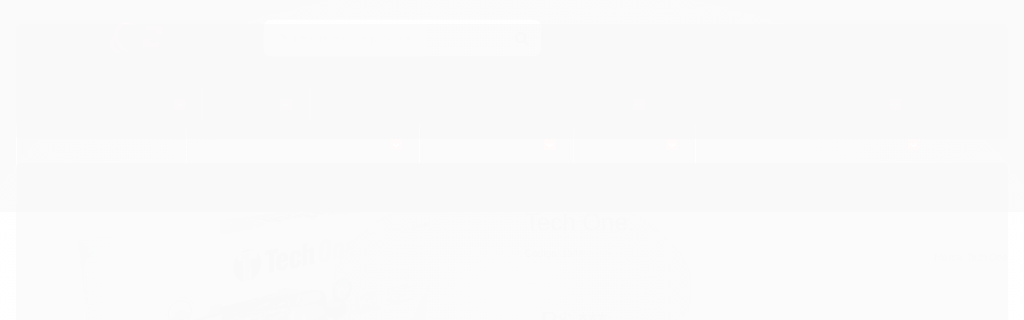

--- FILE ---
content_type: text/html; charset=utf-8
request_url: https://www.vendasg2.com.br/kit-retrovisor-com-camera-de-re-flex-2x1-tech-one
body_size: 22883
content:

<!DOCTYPE html>
<html lang="pt-br">
  <head>
    <meta charset="utf-8">
    <meta content='width=device-width, initial-scale=1.0, maximum-scale=2.0' name='viewport' />
    <title>Kit Retrovisor com Câmera 2 em 1 Tech One |Compre na G2 Distribuidora. - Distribuidora G2</title>
    <meta http-equiv="X-UA-Compatible" content="IE=edge">
    <meta name="generator" content="Loja Integrada" />

    <link rel="dns-prefetch" href="https://cdn.awsli.com.br/">
    <link rel="preconnect" href="https://cdn.awsli.com.br/">
    <link rel="preconnect" href="https://fonts.googleapis.com">
    <link rel="preconnect" href="https://fonts.gstatic.com" crossorigin>

    
  
      <meta property="og:url" content="https://www.vendasg2.com.br/kit-retrovisor-com-camera-de-re-flex-2x1-tech-one" />
      <meta property="og:type" content="website" />
      <meta property="og:site_name" content="Distribuidora G2" />
      <meta property="og:locale" content="pt_BR" />
    
  <!-- Metadata para o facebook -->
  <meta property="og:type" content="website" />
  <meta property="og:title" content="Kit Retrovisor com Câmera de Ré Flex 2X1 - Tech One." />
  <meta property="og:image" content="https://cdn.awsli.com.br/800x800/1700/1700770/produto/265739736/5f7f5c25a63c5537132984-60---copia-huhr3ar74b.jpg" />
  <meta name="twitter:card" content="product" />
  
  <meta name="twitter:domain" content="www.vendasg2.com.br" />
  <meta name="twitter:url" content="https://www.vendasg2.com.br/kit-retrovisor-com-camera-de-re-flex-2x1-tech-one?utm_source=twitter&utm_medium=twitter&utm_campaign=twitter" />
  <meta name="twitter:title" content="Kit Retrovisor com Câmera de Ré Flex 2X1 - Tech One." />
  <meta name="twitter:description" content="Linha completa de Retrovisor Tech One em até 12 vezes sem juros no cartão. Compre com qualidade e garantia de quem vende a mais de 14 anos no mercado." />
  <meta name="twitter:image" content="https://cdn.awsli.com.br/300x300/1700/1700770/produto/265739736/5f7f5c25a63c5537132984-60---copia-huhr3ar74b.jpg" />
  <meta name="twitter:label1" content="Código" />
  <meta name="twitter:data1" content="1344" />
  <meta name="twitter:label2" content="Disponibilidade" />
  <meta name="twitter:data2" content="Disponível" />


    
  
    <script>
      setTimeout(function() {
        if (typeof removePageLoading === 'function') {
          removePageLoading();
        };
      }, 7000);
    </script>
  



    

  

    <link rel="canonical" href="https://www.vendasg2.com.br/kit-retrovisor-com-camera-de-re-flex-2x1-tech-one" />
  



  <meta name="description" content="Linha completa de Retrovisor Tech One em até 12 vezes sem juros no cartão. Compre com qualidade e garantia de quem vende a mais de 14 anos no mercado." />
  <meta property="og:description" content="Linha completa de Retrovisor Tech One em até 12 vezes sem juros no cartão. Compre com qualidade e garantia de quem vende a mais de 14 anos no mercado." />







  <meta name="robots" content="index, follow" />



    
      
        <link rel="icon" type="image/x-icon" href="https://cdn.awsli.com.br/1700/1700770/favicon/bb97619222.ico" />
      
      <link rel="icon" href="https://cdn.awsli.com.br/1700/1700770/favicon/bb97619222.ico" sizes="192x192">
    
    
      <meta name="theme-color" content="#ffffff">
    

    
      <link rel="stylesheet" href="https://cdn.awsli.com.br/production/static/loja/estrutura/v1/css/all.min.css?v=05d07f3" type="text/css">
    
    <!--[if lte IE 8]><link rel="stylesheet" href="https://cdn.awsli.com.br/production/static/loja/estrutura/v1/css/ie-fix.min.css" type="text/css"><![endif]-->
    <!--[if lte IE 9]><style type="text/css">.lateral-fulbanner { position: relative; }</style><![endif]-->

    

    
    

    
      <link rel="stylesheet" href="https://cdn.awsli.com.br/production/static/loja/estrutura/v1/css/bootstrap-responsive.css?v=05d07f3" type="text/css">
      <link rel="stylesheet" href="https://cdn.awsli.com.br/production/static/loja/estrutura/v1/css/style-responsive.css?v=05d07f3">
    

    <link rel="stylesheet" href="/tema.css?v=20250821-153558">

    

    <script type="text/javascript">
      var LOJA_ID = 1700770;
      var MEDIA_URL = "https://cdn.awsli.com.br/";
      var API_URL_PUBLIC = 'https://api.awsli.com.br/';
      
        var CARRINHO_PRODS = [];
      
      var ENVIO_ESCOLHIDO = 0;
      var ENVIO_ESCOLHIDO_CODE = 0;
      var CONTRATO_INTERNACIONAL = false;
      var CONTRATO_BRAZIL = !CONTRATO_INTERNACIONAL;
      var IS_STORE_ASYNC = true;
      var IS_CLIENTE_ANONIMO = false;
    </script>

    

    <!-- Editor Visual -->
    

    <script>
      

      const isPreview = JSON.parse(sessionStorage.getItem('preview', true));
      if (isPreview) {
        const url = location.href
        location.search === '' && url + (location.search = '?preview=None')
      }
    </script>

    
      <script src="https://cdn.awsli.com.br/production/static/loja/estrutura/v1/js/all.min.js?v=05d07f3"></script>
    
    <!-- HTML5 shim and Respond.js IE8 support of HTML5 elements and media queries -->
    <!--[if lt IE 9]>
      <script src="https://oss.maxcdn.com/html5shiv/3.7.2/html5shiv.min.js"></script>
      <script src="https://oss.maxcdn.com/respond/1.4.2/respond.min.js"></script>
    <![endif]-->

    <link rel="stylesheet" href="https://cdn.awsli.com.br/production/static/loja/estrutura/v1/css/slick.min.css" type="text/css">
    <script src="https://cdn.awsli.com.br/production/static/loja/estrutura/v1/js/slick.min.js?v=05d07f3"></script>
    <link rel="stylesheet" href="https://cdn.awsli.com.br/production/static/css/jquery.fancybox.min.css" type="text/css" />
    <script src="https://cdn.awsli.com.br/production/static/js/jquery/jquery.fancybox.pack.min.js"></script>

    
    

  
  <link rel="stylesheet" href="https://cdn.awsli.com.br/production/static/loja/estrutura/v1/css/imagezoom.min.css" type="text/css">
  <script src="https://cdn.awsli.com.br/production/static/loja/estrutura/v1/js/jquery.imagezoom.min.js"></script>

  <script type="text/javascript">
    var PRODUTO_ID = '265739736';
    var URL_PRODUTO_FRETE_CALCULAR = 'https://www.vendasg2.com.br/carrinho/frete';
    var variacoes = undefined;
    var grades = undefined;
    var imagem_grande = "https://cdn.awsli.com.br/2500x2500/1700/1700770/produto/265739736/5f7f5c25a63c5537132984-60---copia-huhr3ar74b.jpg";
    var produto_grades_imagens = {};
    var produto_preco_sob_consulta = false;
    var produto_preco = 99.00;
  </script>
  <script type="text/javascript" src="https://cdn.awsli.com.br/production/static/loja/estrutura/v1/js/produto.min.js?v=05d07f3"></script>
  <script type="text/javascript" src="https://cdn.awsli.com.br/production/static/loja/estrutura/v1/js/eventos-pixel-produto.min.js?v=05d07f3"></script>


    
      
        <!-- Facebook Pixel Code -->
<script>
!function(f,b,e,v,n,t,s){if(f.fbq)return;n=f.fbq=function(){n.callMethod?
n.callMethod.apply(n,arguments):n.queue.push(arguments)};if(!f._fbq)f._fbq=n;
n.push=n;n.loaded=!0;n.version='2.0';n.queue=[];t=b.createElement(e);t.async=!0;
t.src=v;s=b.getElementsByTagName(e)[0];s.parentNode.insertBefore(t,s)}(window,
document,'script','https://connect.facebook.net/en_US/fbevents.js');

fbq('init', '2811311089109249');
fbq('track', "PageView");


  fbq('track', 'ViewContent', {
    
      content_type: 'product',
    
    content_ids: ['1344'],
    content_name: 'Kit Retrovisor com Câmera de Ré Flex 2X1 \u002D Tech One.',
    value: 99.00,
    currency: 'BRL'
  });



</script>
<noscript><img height="1" width="1" style="display:none"
src="https://www.facebook.com/tr?id=2811311089109249&ev=PageView&noscript=1"
/></noscript>
<!-- End Facebook Pixel Code -->
      
        <script type="text/javascript">
  $(document).ready(function() {
    $('#comentarios-container').show();
    $('#comentarios-container #facebook_comments').append('<div class="fb-comments" data-href="http://www.vendasg2.com.br/kit-retrovisor-com-camera-de-re-flex-2x1-tech-one" data-width="100%" data-numposts="3" data-colorscheme="light"></div>');
  });
</script>
      
        
      
        <script>
  (function(i,s,o,g,r,a,m){i['GoogleAnalyticsObject']=r;i[r]=i[r]||function(){
  (i[r].q=i[r].q||[]).push(arguments)},i[r].l=1*new Date();a=s.createElement(o),
  m=s.getElementsByTagName(o)[0];a.async=1;a.src=g;m.parentNode.insertBefore(a,m)
  })(window,document,'script','//www.google-analytics.com/analytics.js','ga');

  ga('create', 'UA-192909656-1', document.domain.replace(/^(www|store|loja)\./,''));
  ga('require', 'displayfeatures');
  
  
    ga('set', 'ecomm_prodid', '1344');
    ga('set', 'ecomm_pagetype', 'product');
    
      ga('set', 'ecomm_totalvalue', '99.0');
    
  
  
  
  ga('send', 'pageview');
</script>

      
    

    
<script>
  var url = '/_events/api/setEvent';

  var sendMetrics = function(event, user = {}) {
    var unique_identifier = uuidv4();

    try {
      var data = {
        request: {
          id: unique_identifier,
          environment: 'production'
        },
        store: {
          id: 1700770,
          name: 'Distribuidora G2',
          test_account: false,
          has_meta_app: window.has_meta_app ?? false,
          li_search: true
        },
        device: {
          is_mobile: /Mobi/.test(window.navigator.userAgent),
          user_agent: window.navigator.userAgent,
          ip: '###device_ip###'
        },
        page: {
          host: window.location.hostname,
          path: window.location.pathname,
          search: window.location.search,
          type: 'product',
          title: document.title,
          referrer: document.referrer
        },
        timestamp: '###server_timestamp###',
        user_timestamp: new Date().toISOString(),
        event,
        origin: 'store'
      };

      if (window.performance) {
        var [timing] = window.performance.getEntriesByType('navigation');

        data['time'] = {
          server_response: Math.round(timing.responseStart - timing.requestStart)
        };
      }

      var _user = {},
          user_email_cookie = $.cookie('user_email'),
          user_data_cookie = $.cookie('LI-UserData');

      if (user_email_cookie) {
        var user_email = decodeURIComponent(user_email_cookie);

        _user['email'] = user_email;
      }

      if (user_data_cookie) {
        var user_data = JSON.parse(user_data_cookie);

        _user['logged'] = user_data.logged;
        _user['id'] = user_data.id ?? undefined;
      }

      $.each(user, function(key, value) {
        _user[key] = value;
      });

      if (!$.isEmptyObject(_user)) {
        data['user'] = _user;
      }

      try {
        var session_identifier = $.cookie('li_session_identifier');

        if (!session_identifier) {
          session_identifier = uuidv4();
        };

        var expiration_date = new Date();

        expiration_date.setTime(expiration_date.getTime() + (30 * 60 * 1000)); // 30 minutos

        $.cookie('li_session_identifier', session_identifier, {
          expires: expiration_date,
          path: '/'
        });

        data['session'] = {
          id: session_identifier
        };
      } catch (err) { }

      try {
        var user_session_identifier = $.cookie('li_user_session_identifier');

        if (!user_session_identifier) {
          user_session_identifier = uuidv4();

          $.cookie('li_user_session_identifier', user_session_identifier, {
            path: '/'
          });
        };

        data['user_session'] = {
          id: user_session_identifier
        };
      } catch (err) { }

      var _cookies = {},
          fbc = $.cookie('_fbc'),
          fbp = $.cookie('_fbp');

      if (fbc) {
        _cookies['fbc'] = fbc;
      }

      if (fbp) {
        _cookies['fbp'] = fbp;
      }

      if (!$.isEmptyObject(_cookies)) {
        data['session']['cookies'] = _cookies;
      }

      try {
        var ab_test_cookie = $.cookie('li_ab_test_running');

        if (ab_test_cookie) {
          var ab_test = JSON.parse(atob(ab_test_cookie));

          if (ab_test.length) {
            data['store']['ab_test'] = ab_test;
          }
        }
      } catch (err) { }

      var _utm = {};

      $.each(sessionStorage, function(key, value) {
        if (key.startsWith('utm_')) {
          var name = key.split('_')[1];

          _utm[name] = value;
        }
      });

      if (!$.isEmptyObject(_utm)) {
        data['session']['utm'] = _utm;
      }

      var controller = new AbortController();

      setTimeout(function() {
        controller.abort();
      }, 5000);

      fetch(url, {
        keepalive: true,
        method: 'POST',
        headers: {
          'Content-Type': 'application/json'
        },
        body: JSON.stringify({ data }),
        signal: controller.signal
      });
    } catch (err) { }

    return unique_identifier;
  }
</script>

    
<script>
  (function() {
    var initABTestHandler = function() {
      try {
        if ($.cookie('li_ab_test_running')) {
          return
        };
        var running_tests = [];

        
        
        
        

        var running_tests_to_cookie = JSON.stringify(running_tests);
        running_tests_to_cookie = btoa(running_tests_to_cookie);
        $.cookie('li_ab_test_running', running_tests_to_cookie, {
          path: '/'
        });

        
        if (running_tests.length > 0) {
          setTimeout(function() {
            $.ajax({
              url: "/conta/status"
            });
          }, 500);
        };

      } catch (err) { }
    }
    setTimeout(initABTestHandler, 500);
  }());
</script>

    
<script>
  $(function() {
    // Clicar em um produto
    $('.listagem-item').click(function() {
      var row, column;

      var $list = $(this).closest('[data-produtos-linha]'),
          index = $(this).closest('li').index();

      if($list.find('.listagem-linha').length === 1) {
        var productsPerRow = $list.data('produtos-linha');

        row = Math.floor(index / productsPerRow) + 1;
        column = (index % productsPerRow) + 1;
      } else {
        row = $(this).closest('.listagem-linha').index() + 1;
        column = index + 1;
      }

      var body = {
        item_id: $(this).attr('data-id'),
        item_sku: $(this).find('.produto-sku').text(),
        item_name: $(this).find('.nome-produto').text().trim(),
        item_row: row,
        item_column: column
      };

      var eventID = sendMetrics({
        type: 'event',
        name: 'select_product',
        data: body
      });

      $(document).trigger('li_select_product', [eventID, body]);
    });

    // Clicar no "Fale Conosco"
    $('#modalContato').on('show', function() {
      var value = 'Fale Conosco';

      var eventID = sendMetrics({
        type: 'event',
        name: 'start_contact',
        data: { text: value }
      });

      $(document).trigger('li_start_contact', [eventID, value]);
    });

    // Clicar no WhatsApp
    $('.li-whatsapp a').click(function() {
      var value = 'WhatsApp';

      var eventID = sendMetrics({
        type: 'event',
        name: 'start_contact',
        data: { text: value }
      });

      $(document).trigger('li_start_contact', [eventID, value]);
    });

    
      // Visualizar o produto
      var body = {
        item_id: '265739736',
        item_sku: '1344',
        item_name: 'Kit Retrovisor com Câmera de Ré Flex 2X1 - Tech One.',
        item_category: 'Acessório de Som Automotivo',
        item_type: 'product',
        
          full_price: 149.00,
          promotional_price: 99.00,
          price: 99.00,
        
        quantity: 1
      };

      var params = new URLSearchParams(window.location.search),
          recommendation_shelf = null,
          recommendation = {};

      if (
        params.has('recomendacao_id') &&
        params.has('email_ref') &&
        params.has('produtos_recomendados')
      ) {
        recommendation['email'] = {
          id: params.get('recomendacao_id'),
          email_id: params.get('email_ref'),
          products: $.map(params.get('produtos_recomendados').split(','), function(value) {
            return parseInt(value)
          })
        };
      }

      if (recommendation_shelf) {
        recommendation['shelf'] = recommendation_shelf;
      }

      if (!$.isEmptyObject(recommendation)) {
        body['recommendation'] = recommendation;
      }

      var eventID = sendMetrics({
        type: 'pageview',
        name: 'view_product',
        data: body
      });

      $(document).trigger('li_view_product', [eventID, body]);

      // Calcular frete
      $('#formCalcularCep').submit(function() {
        $(document).ajaxSuccess(function(event, xhr, settings) {
          try {
            var url = new URL(settings.url);

            if(url.pathname !== '/carrinho/frete') return;

            var data = xhr.responseJSON;

            if(data.error) return;

            var params = url.searchParams;

            var body = {
              zipcode: params.get('cep'),
              deliveries: $.map(data, function(delivery) {
                if(delivery.msgErro) return;

                return {
                  id: delivery.id,
                  name: delivery.name,
                  price: delivery.price,
                  delivery_time: delivery.deliveryTime
                };
              })
            };

            var eventID = sendMetrics({
              type: 'event',
              name: 'calculate_shipping',
              data: body
            });

            $(document).trigger('li_calculate_shipping', [eventID, body]);

            $(document).off('ajaxSuccess');
          } catch(error) {}
        });
      });

      // Visualizar compre junto
      $(document).on('buy_together_ready', function() {
        var $buyTogether = $('.compre-junto');

        var observer = new IntersectionObserver(function(entries) {
          entries.forEach(function(entry) {
            if(entry.isIntersecting) {
              var body = {
                title: $buyTogether.find('.compre-junto__titulo').text(),
                id: $buyTogether.data('id'),
                items: $buyTogether.find('.compre-junto__produto').map(function() {
                  var $product = $(this);

                  return {
                    item_id: $product.attr('data-id'),
                    item_sku: $product.attr('data-code'),
                    item_name: $product.find('.compre-junto__nome').text(),
                    full_price: $product.find('.compre-junto__preco--regular').data('price') || null,
                    promotional_price: $product.find('.compre-junto__preco--promocional').data('price') || null
                  };
                }).get()
              };

              var eventID = sendMetrics({
                type: 'event',
                name: 'view_buy_together',
                data: body
              });

              $(document).trigger('li_view_buy_together', [eventID, body]);

              observer.disconnect();
            }
          });
        }, { threshold: 1.0 });

        observer.observe($buyTogether.get(0));

        $('.compre-junto__atributo--grade').click(function(event) {
          if(!event.originalEvent) return;

          var body = {
            grid_name: $(this).closest('.compre-junto__atributos').data('grid'),
            variation_name: $(this).data('variation')
          };

          var eventID = sendMetrics({
            type: 'event',
            name: 'select_buy_together_variation',
            data: body
          });

          $(document).trigger('li_select_buy_together_variation', [eventID, body]);
        });

        $('.compre-junto__atributo--lista').change(function(event) {
          if(!event.originalEvent) return;

          var $selectedOption = $(this).find('option:selected');

          if(!$selectedOption.is('[value]')) return;

          var body = {
            grid_name: $(this).closest('.compre-junto__atributos').data('grid'),
            variation_name: $selectedOption.text()
          };

          var eventID = sendMetrics({
            type: 'event',
            name: 'select_buy_together_variation',
            data: body
          });

          $(document).trigger('li_select_buy_together_variation', [eventID, body]);
        });
      });

      // Selecionar uma variação
      $('.atributo-item').click(function(event) {
        if(!event.originalEvent) return;

        var body = {
          grid_name: $(this).data('grade-nome'),
          variation_name: $(this).data('variacao-nome')
        };

        var eventID = sendMetrics({
          type: 'event',
          name: 'select_variation',
          data: body
        });

        $(document).trigger('li_select_variation', [eventID, body]);
      });
    
  });
</script>


    
	<!-- Plug In Instagram -->
  
    <script type="text/javascript" charset="utf-8">
      var instagram = {
    user: "alphatheme",
    title: "Siga nosso instagram",
    codigo_html : "99677"
  };

    </script>
  


    
      <link href="//cdn.awsli.com.br/temasv2/1404/__theme_custom.css?v=1637258659" rel="stylesheet" type="text/css">
<script src="//cdn.awsli.com.br/temasv2/1404/__theme_custom.js?v=1637258659"></script>
    

    
      <link rel="stylesheet" href="/avancado.css?v=20250821-153558" type="text/css" />
    

    

    
  <link rel="manifest" href="/manifest.json" />




  </head>
  <body class="pagina-produto produto-265739736   ">
    <div id="fb-root"></div>
    
  
    <div id="full-page-loading">
      <div class="conteiner" style="height: 100%;">
        <div class="loading-placeholder-content">
          <div class="loading-placeholder-effect loading-placeholder-header"></div>
          <div class="loading-placeholder-effect loading-placeholder-body"></div>
        </div>
      </div>
      <script>
        var is_full_page_loading = true;
        function removePageLoading() {
          if (is_full_page_loading) {
            try {
              $('#full-page-loading').remove();
            } catch(e) {}
            try {
              var div_loading = document.getElementById('full-page-loading');
              if (div_loading) {
                div_loading.remove();
              };
            } catch(e) {}
            is_full_page_loading = false;
          };
        };
        $(function() {
          setTimeout(function() {
            removePageLoading();
          }, 1);
        });
      </script>
      <style>
        #full-page-loading { position: fixed; z-index: 9999999; margin: auto; top: 0; left: 0; bottom: 0; right: 0; }
        #full-page-loading:before { content: ''; display: block; position: fixed; top: 0; left: 0; width: 100%; height: 100%; background: rgba(255, 255, 255, .98); background: radial-gradient(rgba(255, 255, 255, .99), rgba(255, 255, 255, .98)); }
        .loading-placeholder-content { height: 100%; display: flex; flex-direction: column; position: relative; z-index: 1; }
        .loading-placeholder-effect { background-color: #F9F9F9; border-radius: 5px; width: 100%; animation: pulse-loading 1.5s cubic-bezier(0.4, 0, 0.6, 1) infinite; }
        .loading-placeholder-content .loading-placeholder-body { flex-grow: 1; margin-bottom: 30px; }
        .loading-placeholder-content .loading-placeholder-header { height: 20%; min-height: 100px; max-height: 200px; margin: 30px 0; }
        @keyframes pulse-loading{50%{opacity:.3}}
      </style>
    </div>
  



    
      
        




<div class="barra-inicial fundo-secundario">
  <div class="conteiner">
    <div class="row-fluid">
      <div class="lista-redes span3 hidden-phone">
        
          <ul>
            
              <li>
                <a href="https://facebook.com/g2autosom" target="_blank" aria-label="Siga nos no Facebook"><i class="icon-facebook"></i></a>
              </li>
            
            
            
            
            
              <li>
                <a href="https://instagram.com/g2distribuidoraoficial" target="_blank" aria-label="Siga nos no Instagram"><i class="icon-instagram"></i></a>
              </li>
            
            
            
          </ul>
        
      </div>
      <div class="canais-contato span9">
        <ul>
          <li class="hidden-phone">
            <a href="#modalContato" data-toggle="modal" data-target="#modalContato">
              <i class="icon-comment"></i>
              Fale Conosco
            </a>
          </li>
          
            <li>
              <span>
                <i class="icon-phone"></i>Telefone: (47) 3308-0922
              </span>
            </li>
          
          
            <li class="tel-whatsapp">
              <span>
                <i class="fa fa-whatsapp"></i>Whatsapp: (47) 9123-2801
              </span>
            </li>
          
          
        </ul>
      </div>
    </div>
  </div>
</div>

      
    

    <div class="conteiner-principal">
      
        
          
<div id="cabecalho">

  <div class="atalhos-mobile visible-phone fundo-secundario borda-principal">
    <ul>

      <li><a href="https://www.vendasg2.com.br/" class="icon-home"> </a></li>
      
      <li class="fundo-principal"><a href="https://www.vendasg2.com.br/carrinho/index" class="icon-shopping-cart"> </a></li>
      
      
        <li class="menu-user-logged" style="display: none;"><a href="https://www.vendasg2.com.br/conta/logout" class="icon-signout menu-user-logout"> </a></li>
      
      
      <li><a href="https://www.vendasg2.com.br/conta/index" class="icon-user"> </a></li>
      
      <li class="vazia"><span>&nbsp;</span></li>

    </ul>
  </div>

  <div class="conteiner">
    <div class="row-fluid">
      <div class="span3">
        <h2 class="logo cor-secundaria">
          <a href="https://www.vendasg2.com.br/" title="Distribuidora G2">
            
            <img src="https://cdn.awsli.com.br/400x300/1700/1700770/logo/347d21cbd5.png" alt="Distribuidora G2" />
            
          </a>
        </h2>


      </div>

      <div class="conteudo-topo span9">
        <div class="superior row-fluid hidden-phone">
          <div class="span8">
            
              
                <div class="btn-group menu-user-logged" style="display: none;">
                  <a href="https://www.vendasg2.com.br/conta/index" class="botao secundario pequeno dropdown-toggle" data-toggle="dropdown">
                    Olá, <span class="menu-user-name"></span>
                    <span class="icon-chevron-down"></span>
                  </a>
                  <ul class="dropdown-menu">
                    <li>
                      <a href="https://www.vendasg2.com.br/conta/index" title="Minha conta">Minha conta</a>
                    </li>
                    
                      <li>
                        <a href="https://www.vendasg2.com.br/conta/pedido/listar" title="Minha conta">Meus pedidos</a>
                      </li>
                    
                    <li>
                      <a href="https://www.vendasg2.com.br/conta/favorito/listar" title="Meus favoritos">Meus favoritos</a>
                    </li>
                    <li>
                      <a href="https://www.vendasg2.com.br/conta/logout" title="Sair" class="menu-user-logout">Sair</a>
                    </li>
                  </ul>
                </div>
              
              
                <a href="https://www.vendasg2.com.br/conta/login" class="bem-vindo cor-secundaria menu-user-welcome">
                  Bem-vindo, <span class="cor-principal">identifique-se</span> para fazer pedidos
                </a>
              
            
          </div>
          <div class="span4">
            <ul class="acoes-conta borda-alpha">
              
                <li>
                  <i class="icon-list fundo-principal"></i>
                  <a href="https://www.vendasg2.com.br/conta/pedido/listar" class="cor-secundaria">Meus Pedidos</a>
                </li>
              
              
                <li>
                  <i class="icon-user fundo-principal"></i>
                  <a href="https://www.vendasg2.com.br/conta/index" class="cor-secundaria">Minha Conta</a>
                </li>
              
            </ul>
          </div>
        </div>

        <div class="inferior row-fluid ">
          <div class="span8 busca-mobile">
            <a href="javascript:;" class="atalho-menu visible-phone icon-th botao principal"> </a>

            <div class="busca borda-alpha">
              <form id="form-buscar" action="/buscar" method="get">
                <input id="auto-complete" type="text" name="q" placeholder="Digite o que você procura" value="" autocomplete="off" maxlength="255" />
                <button class="botao botao-busca icon-search fundo-secundario" aria-label="Buscar"></button>
              </form>
            </div>

          </div>

          
            <div class="span4 hidden-phone">
              

  <div class="carrinho vazio">
    
      <a href="https://www.vendasg2.com.br/carrinho/index">
        <i class="icon-shopping-cart fundo-principal"></i>
        <strong class="qtd-carrinho titulo cor-secundaria" style="display: none;">0</strong>
        <span style="display: none;">
          
            <b class="titulo cor-secundaria"><span>Meu Carrinho</span></b>
          
          <span class="cor-secundaria">Produtos adicionados</span>
        </span>
        
          <span class="titulo cor-secundaria vazio-text">Carrinho vazio</span>
        
      </a>
    
    <div class="carrinho-interno-ajax"></div>
  </div>
  
<div class="minicart-placeholder" style="display: none;">
  <div class="carrinho-interno borda-principal">
    <ul>
      <li class="minicart-item-modelo">
        
          <div class="preco-produto com-promocao destaque-parcela preco-restrito">
            <div>
              <s class="preco-venda">
                R$ --PRODUTO_PRECO_DE--
              </s>
              <strong class="preco-promocional cor-principal">
                R$ --PRODUTO_PRECO_POR--
              </strong>
            </div>
          </div>
        
        <a data-href="--PRODUTO_URL--" class="imagem-produto">
          <img data-src="https://cdn.awsli.com.br/64x64/--PRODUTO_IMAGEM--" alt="--PRODUTO_NOME--" />
        </a>
        <a data-href="--PRODUTO_URL--" class="nome-produto cor-secundaria">
          --PRODUTO_NOME--
        </a>
        <div class="produto-sku hide">--PRODUTO_SKU--</div>
      </li>
    </ul>
    <div class="carrinho-rodape">
      <span class="carrinho-info">
        
          <i>--CARRINHO_QUANTIDADE-- produto no carrinho</i>
        
        
          
        
      </span>
      <a href="https://www.vendasg2.com.br/carrinho/index" class="botao principal">
        
          <i class="icon-shopping-cart"></i>Ir para o carrinho
        
      </a>
    </div>
  </div>
</div>



            </div>
          
        </div>

      </div>
    </div>
    


  
    
      
<div class="menu superior">
  <ul class="nivel-um">
    


    

  


    
      <li class="categoria-id-6808285 com-filho borda-principal">
        <a href="https://www.vendasg2.com.br/alto-falante-e-reparo" title="Alto Falante e Reparo">
          <strong class="titulo cor-secundaria">Alto Falante e Reparo</strong>
          
            <i class="icon-chevron-down fundo-secundario"></i>
          
        </a>
        
          <ul class="nivel-dois borda-alpha">
            

  <li class="categoria-id-10788174 ">
    <a href="https://www.vendasg2.com.br/04-polegadas" title="04 Polegadas">
      
      04 Polegadas
    </a>
    
  </li>

  <li class="categoria-id-9860298 ">
    <a href="https://www.vendasg2.com.br/05-polegadas" title="05 Polegadas">
      
      05 Polegadas
    </a>
    
  </li>

  <li class="categoria-id-6961801 ">
    <a href="https://www.vendasg2.com.br/6-polegadas" title="06 Polegadas">
      
      06 Polegadas
    </a>
    
  </li>

  <li class="categoria-id-7221520 ">
    <a href="https://www.vendasg2.com.br/8-polegadas" title="08 Polegadas">
      
      08 Polegadas
    </a>
    
  </li>

  <li class="categoria-id-7221898 ">
    <a href="https://www.vendasg2.com.br/10-polegadas-" title="10 Polegadas ">
      
      10 Polegadas 
    </a>
    
  </li>

  <li class="categoria-id-6962236 ">
    <a href="https://www.vendasg2.com.br/12-polegadas" title="12 Polegadas">
      
      12 Polegadas
    </a>
    
  </li>

  <li class="categoria-id-7218958 ">
    <a href="https://www.vendasg2.com.br/15-polegadas" title="15 Polegadas">
      
      15 Polegadas
    </a>
    
  </li>

  <li class="categoria-id-18716790 ">
    <a href="https://www.vendasg2.com.br/18-polegadas" title="18 Polegadas">
      
      18 Polegadas
    </a>
    
  </li>

  <li class="categoria-id-19132121 ">
    <a href="https://www.vendasg2.com.br/6x9-polegadas" title="6x9 Polegadas">
      
      6x9 Polegadas
    </a>
    
  </li>

  <li class="categoria-id-19468939 ">
    <a href="https://www.vendasg2.com.br/caixa-amplificada" title="Caixa Amplificada">
      
      Caixa Amplificada
    </a>
    
  </li>


          </ul>
        
      </li>
    
      <li class="categoria-id-18672840 com-filho borda-principal">
        <a href="https://www.vendasg2.com.br/inversor" title="Inversor">
          <strong class="titulo cor-secundaria">Inversor</strong>
          
            <i class="icon-chevron-down fundo-secundario"></i>
          
        </a>
        
          <ul class="nivel-dois borda-alpha">
            

  <li class="categoria-id-23101642 ">
    <a href="https://www.vendasg2.com.br/12v-110v-23101642" title="12v - 110v">
      
      12v - 110v
    </a>
    
  </li>

  <li class="categoria-id-18672850 ">
    <a href="https://www.vendasg2.com.br/12v-120v" title="12v - 120v">
      
      12v - 120v
    </a>
    
  </li>

  <li class="categoria-id-18672851 ">
    <a href="https://www.vendasg2.com.br/12v-220v" title="12v - 220v">
      
      12v - 220v
    </a>
    
  </li>

  <li class="categoria-id-18672852 ">
    <a href="https://www.vendasg2.com.br/24v-120v" title="24v - 120v">
      
      24v - 120v
    </a>
    
  </li>

  <li class="categoria-id-18672853 ">
    <a href="https://www.vendasg2.com.br/24v-220v" title="24v - 220v">
      
      24v - 220v
    </a>
    
  </li>


          </ul>
        
      </li>
    
      <li class="categoria-id-10916171  borda-principal">
        <a href="https://www.vendasg2.com.br/mesa-de-som-automotivo" title="Mesa de Som Automotivo">
          <strong class="titulo cor-secundaria">Mesa de Som Automotivo</strong>
          
        </a>
        
      </li>
    
      <li class="categoria-id-6817971 com-filho borda-principal">
        <a href="https://www.vendasg2.com.br/fonte-automotiva" title="Fonte Automotiva">
          <strong class="titulo cor-secundaria">Fonte Automotiva</strong>
          
            <i class="icon-chevron-down fundo-secundario"></i>
          
        </a>
        
          <ul class="nivel-dois borda-alpha">
            

  <li class="categoria-id-20378549 ">
    <a href="https://www.vendasg2.com.br/carregador-de-bateria" title="Carregador De Bateria">
      
      Carregador De Bateria
    </a>
    
  </li>

  <li class="categoria-id-20773815 ">
    <a href="https://www.vendasg2.com.br/conversor-de-tensao" title="Conversor de Tensão">
      
      Conversor de Tensão
    </a>
    
  </li>

  <li class="categoria-id-9859851 ">
    <a href="https://www.vendasg2.com.br/de-1a-a-10a" title="De 001A a 100A">
      
      De 001A a 100A
    </a>
    
  </li>

  <li class="categoria-id-9859881 ">
    <a href="https://www.vendasg2.com.br/de-101a-a-200a" title="De 101A a 200A">
      
      De 101A a 200A
    </a>
    
  </li>

  <li class="categoria-id-9859886 ">
    <a href="https://www.vendasg2.com.br/de-201a-a-300a" title="De 201A a 300A">
      
      De 201A a 300A
    </a>
    
  </li>

  <li class="categoria-id-9859920 ">
    <a href="https://www.vendasg2.com.br/de-301a-a-400a" title="De 301A a 400A">
      
      De 301A a 400A
    </a>
    
  </li>

  <li class="categoria-id-9859923 ">
    <a href="https://www.vendasg2.com.br/de-401a-a-500a" title="De 401A a 500A">
      
      De 401A a 500A
    </a>
    
  </li>


          </ul>
        
      </li>
    
      <li class="categoria-id-6817940 com-filho borda-principal">
        <a href="https://www.vendasg2.com.br/modulo-amplificador-de-potencia" title="Módulo Amplificador de Potência">
          <strong class="titulo cor-secundaria">Módulo Amplificador de Potência</strong>
          
            <i class="icon-chevron-down fundo-secundario"></i>
          
        </a>
        
          <ul class="nivel-dois borda-alpha">
            

  <li class="categoria-id-19212123 ">
    <a href="https://www.vendasg2.com.br/acima-de-8.000wrms" title="Acima de 8.000WRMS">
      
      Acima de 8.000WRMS
    </a>
    
  </li>

  <li class="categoria-id-9859552 ">
    <a href="https://www.vendasg2.com.br/de-0wrms-a-500wrms" title="De 001WRMS a 1000WRMS">
      
      De 001WRMS a 1000WRMS
    </a>
    
  </li>

  <li class="categoria-id-9859584 ">
    <a href="https://www.vendasg2.com.br/de-1001wrms-a-2000wrms" title="De 1001WRMS a 2000WRMS">
      
      De 1001WRMS a 2000WRMS
    </a>
    
  </li>

  <li class="categoria-id-9859585 ">
    <a href="https://www.vendasg2.com.br/de-2001wrms-a-3000wrms" title="De 2001WRMS a 3000WRMS">
      
      De 2001WRMS a 3000WRMS
    </a>
    
  </li>

  <li class="categoria-id-10791180 ">
    <a href="https://www.vendasg2.com.br/de-3001wrms-a-4000wrms" title="De 3001WRMS a 4000WRMS">
      
      De 3001WRMS a 4000WRMS
    </a>
    
  </li>

  <li class="categoria-id-18655337 ">
    <a href="https://www.vendasg2.com.br/de-4.001w-a-8.000w" title="De 4.001WRMS a 8.000WRMS">
      
      De 4.001WRMS a 8.000WRMS
    </a>
    
  </li>


          </ul>
        
      </li>
    
      <li class="categoria-id-7405859  borda-principal">
        <a href="https://www.vendasg2.com.br/processador-de-audio" title="Processador de Áudio">
          <strong class="titulo cor-secundaria">Processador de Áudio</strong>
          
        </a>
        
      </li>
    
      <li class="categoria-id-7820922 com-filho borda-principal">
        <a href="https://www.vendasg2.com.br/mp3-player-dvd-e-multimidia" title="MP3 Player, DVD e Multimídia ">
          <strong class="titulo cor-secundaria">MP3 Player, DVD e Multimídia </strong>
          
            <i class="icon-chevron-down fundo-secundario"></i>
          
        </a>
        
          <ul class="nivel-dois borda-alpha">
            

  <li class="categoria-id-7983549 ">
    <a href="https://www.vendasg2.com.br/dvd-player-e-multimidia" title="DVD Player e Multimídia ">
      
      DVD Player e Multimídia 
    </a>
    
  </li>

  <li class="categoria-id-8969313 ">
    <a href="https://www.vendasg2.com.br/molduras" title="Moldura para DVD e Multimídia">
      
      Moldura para DVD e Multimídia
    </a>
    
  </li>

  <li class="categoria-id-7983534 ">
    <a href="https://www.vendasg2.com.br/mp3-player" title="MP3 Player ">
      
      MP3 Player 
    </a>
    
  </li>


          </ul>
        
      </li>
    
      <li class="categoria-id-6817937 com-filho borda-principal">
        <a href="https://www.vendasg2.com.br/driver-e-tweeter" title="Driver e Tweeter">
          <strong class="titulo cor-secundaria">Driver e Tweeter</strong>
          
            <i class="icon-chevron-down fundo-secundario"></i>
          
        </a>
        
          <ul class="nivel-dois borda-alpha">
            

  <li class="categoria-id-9004740 ">
    <a href="https://www.vendasg2.com.br/corneta" title="Corneta">
      
      Corneta
    </a>
    
  </li>

  <li class="categoria-id-9858992 ">
    <a href="https://www.vendasg2.com.br/driver" title="Driver ">
      
      Driver 
    </a>
    
  </li>

  <li class="categoria-id-9858993 ">
    <a href="https://www.vendasg2.com.br/tweeter" title="Tweeter ">
      
      Tweeter 
    </a>
    
  </li>


          </ul>
        
      </li>
    
      <li class="categoria-id-6817977 com-filho borda-principal">
        <a href="https://www.vendasg2.com.br/iluminacao" title="Iluminação">
          <strong class="titulo cor-secundaria">Iluminação</strong>
          
            <i class="icon-chevron-down fundo-secundario"></i>
          
        </a>
        
          <ul class="nivel-dois borda-alpha">
            

  <li class="categoria-id-19444405 ">
    <a href="https://www.vendasg2.com.br/barra-de-led-/-farol-auxiliar" title="Barra de Led / Farol Auxiliar">
      
      Barra de Led / Farol Auxiliar
    </a>
    
  </li>

  <li class="categoria-id-9858997 ">
    <a href="https://www.vendasg2.com.br/lampada" title="Lâmpada, Leds, Xênon">
      
      Lâmpada, Leds, Xênon
    </a>
    
  </li>

  <li class="categoria-id-7606565 ">
    <a href="https://www.vendasg2.com.br/strobo-e-iluminacao" title="Strobo e Iluminação ">
      
      Strobo e Iluminação 
    </a>
    
  </li>


          </ul>
        
      </li>
    
      <li class="categoria-id-6817974 com-filho borda-principal">
        <a href="https://www.vendasg2.com.br/acessorio-de-som-automotivo" title="Acessório de Som Automotivo">
          <strong class="titulo cor-secundaria">Acessório de Som Automotivo</strong>
          
            <i class="icon-chevron-down fundo-secundario"></i>
          
        </a>
        
          <ul class="nivel-dois borda-alpha">
            

  <li class="categoria-id-18855972 ">
    <a href="https://www.vendasg2.com.br/acessorios-em-geral" title="Acessórios em Geral">
      
      Acessórios em Geral
    </a>
    
  </li>

  <li class="categoria-id-7755981 ">
    <a href="https://www.vendasg2.com.br/cabos-e-fios-2" title="Cabos e Fios ">
      
      Cabos e Fios 
    </a>
    
  </li>

  <li class="categoria-id-7605432 ">
    <a href="https://www.vendasg2.com.br/controle-de-longa-distancia" title="Controle de Longa Distância">
      
      Controle de Longa Distância
    </a>
    
  </li>

  <li class="categoria-id-18672925 ">
    <a href="https://www.vendasg2.com.br/conversor-rca" title="Conversor RCA">
      
      Conversor RCA
    </a>
    
  </li>

  <li class="categoria-id-9859779 ">
    <a href="https://www.vendasg2.com.br/corneteira" title="Corneta ">
      
      Corneta 
    </a>
    
  </li>

  <li class="categoria-id-7756000 ">
    <a href="https://www.vendasg2.com.br/instalacao-eletrica-2" title="Instalação Elétrica">
      
      Instalação Elétrica
    </a>
    
  </li>

  <li class="categoria-id-10916005 ">
    <a href="https://www.vendasg2.com.br/modulo-de-vidro" title="Módulo de Vidro">
      
      Módulo de Vidro
    </a>
    
  </li>

  <li class="categoria-id-19493556 ">
    <a href="https://www.vendasg2.com.br/tintas-e-lubrificantes" title="Tintas e Lubrificantes">
      
      Tintas e Lubrificantes
    </a>
    
  </li>

  <li class="categoria-id-9860363 ">
    <a href="https://www.vendasg2.com.br/voltimetro" title="Voltímetro ">
      
      Voltímetro 
    </a>
    
  </li>


          </ul>
        
      </li>
    
      <li class="categoria-id-7108305  borda-principal">
        <a href="https://www.vendasg2.com.br/ofertas-especiais" title="Ofertas Especiais">
          <strong class="titulo cor-secundaria">Ofertas Especiais</strong>
          
        </a>
        
      </li>
    
  </ul>
</div>

    
  


  </div>
  <span id="delimitadorBarra"></span>
</div>

          

  


        
      

      
  


      <div id="corpo">
        <div class="conteiner">
          

          
  


          
            <div class="secao-principal row-fluid sem-coluna">
              

              
  <div class="span12 produto" itemscope="itemscope" itemtype="http://schema.org/Product">
    <div class="row-fluid">
      <div class="span6">
        
        <div class="conteiner-imagem">
          <div>
            
              <a href="https://cdn.awsli.com.br/2500x2500/1700/1700770/produto/265739736/5f7f5c25a63c5537132984-60---copia-huhr3ar74b.jpg" title="Ver imagem grande do produto" id="abreZoom" style="display: none;"><i class="icon-zoom-in"></i></a>
            
            <img loading="lazy" src="https://cdn.awsli.com.br/600x450/1700/1700770/produto/265739736/5f7f5c25a63c5537132984-60---copia-huhr3ar74b.jpg" alt="Kit Retrovisor com Câmera de Ré Flex 2X1 - Tech One." id="imagemProduto" itemprop="image" />
          </div>
        </div>
        <div class="produto-thumbs thumbs-horizontal ">
          <div id="carouselImagem" class="flexslider ">
            <ul class="miniaturas slides">
              
                <li>
                  <a href="javascript:;" title="Kit Retrovisor com Câmera de Ré Flex 2X1 - Tech One. - Imagem 1" data-imagem-grande="https://cdn.awsli.com.br/2500x2500/1700/1700770/produto/265739736/5f7f5c25a63c5537132984-60---copia-huhr3ar74b.jpg" data-imagem-id="165380831">
                    <span>
                      <img loading="lazy" src="https://cdn.awsli.com.br/64x50/1700/1700770/produto/265739736/5f7f5c25a63c5537132984-60---copia-huhr3ar74b.jpg" alt="Kit Retrovisor com Câmera de Ré Flex 2X1 - Tech One. - Imagem 1" data-largeimg="https://cdn.awsli.com.br/2500x2500/1700/1700770/produto/265739736/5f7f5c25a63c5537132984-60---copia-huhr3ar74b.jpg" data-mediumimg="https://cdn.awsli.com.br/600x450/1700/1700770/produto/265739736/5f7f5c25a63c5537132984-60---copia-huhr3ar74b.jpg" />
                    </span>
                  </a>
                </li>
              
                <li>
                  <a href="javascript:;" title="Kit Retrovisor com Câmera de Ré Flex 2X1 - Tech One. - Imagem 2" data-imagem-grande="https://cdn.awsli.com.br/2500x2500/1700/1700770/produto/265739736/5f7f5c2562f85350097917-60-7nzfyu04gm.jpg" data-imagem-id="165380835">
                    <span>
                      <img loading="lazy" src="https://cdn.awsli.com.br/64x50/1700/1700770/produto/265739736/5f7f5c2562f85350097917-60-7nzfyu04gm.jpg" alt="Kit Retrovisor com Câmera de Ré Flex 2X1 - Tech One. - Imagem 2" data-largeimg="https://cdn.awsli.com.br/2500x2500/1700/1700770/produto/265739736/5f7f5c2562f85350097917-60-7nzfyu04gm.jpg" data-mediumimg="https://cdn.awsli.com.br/600x450/1700/1700770/produto/265739736/5f7f5c2562f85350097917-60-7nzfyu04gm.jpg" />
                    </span>
                  </a>
                </li>
              
                <li>
                  <a href="javascript:;" title="Kit Retrovisor com Câmera de Ré Flex 2X1 - Tech One. - Imagem 3" data-imagem-grande="https://cdn.awsli.com.br/2500x2500/1700/1700770/produto/265739736/5f7f5c256b0a2435414770-60---copia-vob8w2b02e.jpg" data-imagem-id="165380834">
                    <span>
                      <img loading="lazy" src="https://cdn.awsli.com.br/64x50/1700/1700770/produto/265739736/5f7f5c256b0a2435414770-60---copia-vob8w2b02e.jpg" alt="Kit Retrovisor com Câmera de Ré Flex 2X1 - Tech One. - Imagem 3" data-largeimg="https://cdn.awsli.com.br/2500x2500/1700/1700770/produto/265739736/5f7f5c256b0a2435414770-60---copia-vob8w2b02e.jpg" data-mediumimg="https://cdn.awsli.com.br/600x450/1700/1700770/produto/265739736/5f7f5c256b0a2435414770-60---copia-vob8w2b02e.jpg" />
                    </span>
                  </a>
                </li>
              
            </ul>
          </div>
        </div>
        
          
            <div class="produto-video borda-alpha">
              <div>
                <p>Clique no botão ao lado para assistir ao vídeo relacionado ao produto.</p>
              </div>
              <a href="#modalVideo" role="button" data-toggle="modal" class="botao-video">
                <i class="icon-youtube-play cor-principal"></i>
                <span>Assistir Vídeo</span>
              </a>
            </div>
          
        

        <!--googleoff: all-->

        <div class="produto-compartilhar">
          <div class="lista-redes">
            <div class="addthis_toolbox addthis_default_style addthis_32x32_style">
              <ul>
                <li class="visible-phone">
                  <a href="https://api.whatsapp.com/send?text=Kit%20Retrovisor%20com%20C%C3%A2mera%20de%20R%C3%A9%20Flex%202X1%20-%20Tech%20One.%20http%3A%2F%2Fwww.vendasg2.com.br/kit-retrovisor-com-camera-de-re-flex-2x1-tech-one" target="_blank"><i class="fa fa-whatsapp"></i></a>
                </li>
                
                <li class="hidden-phone">
                  
                    <a href="https://www.vendasg2.com.br/conta/favorito/265739736/adicionar" class="lista-favoritos fundo-principal adicionar-favorito hidden-phone" rel="nofollow">
                      <i class="icon-plus"></i>
                      Lista de Desejos
                    </a>
                  
                </li>
                
                <li class="fb-compartilhar">
                  <div class="fb-share-button" data-href="https://www.vendasg2.com.br/kit-retrovisor-com-camera-de-re-flex-2x1-tech-one" data-layout="button"></div>
                </li>
              </ul>
            </div>
          </div>
        </div>

        <!--googleon: all-->

      </div>
      <div class="span6">
        <div class="principal">
          <div class="info-principal-produto">
            
<div class="breadcrumbs borda-alpha ">
  <ul>
    
      <li>
        <a href="https://www.vendasg2.com.br/"><i class="fa fa-folder"></i>Início</a>
      </li>
    

    
    
    
      
        




  <li>
    <a href="https://www.vendasg2.com.br/acessorio-de-som-automotivo">Acessório de Som Automotivo</a>
  </li>


      
      <!-- <li>
        <strong class="cor-secundaria">Kit Retrovisor com Câmera de Ré Flex 2X1 - Tech One.</strong>
      </li> -->
    

    
  </ul>
</div>

            <h1 class="nome-produto titulo cor-secundaria" itemprop="name">Kit Retrovisor com Câmera de Ré Flex 2X1 - Tech One.</h1>
            
            <div class="codigo-produto">
              <span class="cor-secundaria">
                <b>Código: </b> <span itemprop="sku">1344</span>
              </span>
              
                <span class="cor-secundaria pull-right" itemprop="brand" itemscope="itemscope" itemtype="http://schema.org/Brand">
                  <b>Marca: </b>
                  <a href="https://www.vendasg2.com.br/marca/tech-one.html" itemprop="url">Tech One</a>
                  <meta itemprop="name" content="Tech One" />
                </span>
              
              <div class="hide trustvox-stars">
                <a href="#comentarios" target="_self">
                  <div data-trustvox-product-code-js="265739736" data-trustvox-should-skip-filter="true" data-trustvox-display-rate-schema="false"></div>
                </a>
              </div>
              



            </div>
          </div>

          
            

          

          

          

<div class="acoes-produto disponivel preco-restrito SKU-1344" data-produto-id="265739736" data-variacao-id="">
  




  <div>
    
      
<div class="preco-produto destaque-preco">
  <div>
    <strong class="preco-promocional cor-principal titulo">
      R$ ***
    </strong>
  </div>
</div>

    
  </div>





  
    
    
      <!-- old microdata schema price (feature toggle disabled) -->
      
    
  



  

  
    
      <div class="comprar">
        
          
            <a href="https://www.vendasg2.com.br/conta/login?next=/kit-retrovisor-com-camera-de-re-flex-2x1-tech-one" class="botao botao-comprar principal grande">
              <i class="fa fa-unlock"></i>Identifique-se para ver preço
            </a>
          
        

        
          <span class="cor-secundaria disponibilidade-produto">
            
              <span class="disponibilidade disp-entrega">Disponibilidade: <b class="cor-principal">Imediata</b></span>
              
                <span class="estoque estoque-qtd-47 qtd-maior-10">
                  
                    Estoque: <b class="qtde_estoque">47</b> unidades
                  
                </span>
              
            
          </span>
        
      </div>
    
  
</div>


	  <span id="DelimiterFloat"></span>

          

          






          
            
<!--googleoff: all-->
<div class="cep">
  <form id="formCalcularCep">
    <input type="hidden" name="produto_id" value="265739736" />
    <label for="CEP">Calcule o frete</label>
    <div class="form-inline">
      <div class="input-append input-prepend">
        <input name="cep" class="input-small input-cep" type="tel" placeholder="CEP" />
        <button type="submit" class="btn">OK</button>
      </div>
      <a href="https://buscacepinter.correios.com.br/app/endereco/index.php" title="Busca cep nos Correios" target="_blank" class="hide">
        <i class="icon-question-sign"></i>&nbsp; Não sei meu CEP
      </a>
    </div>
  </form>
  <ul class="hide borda-alpha">
  </ul>
  <div class="aviso-disponibilidade hide cor-principal">* Este prazo de entrega está considerando a disponibilidade do produto + prazo de entrega.</div>
</div>
<!--googleon: all-->

          

        </div>
      </div>
    </div>
    <div id="buy-together-position1" class="row-fluid" style="display: none;"></div>
    
      <div class="row-fluid">
        <div class="span12">
          <div id="smarthint-product-position1"></div>
          <div id="blank-product-position1"></div>
          <div class="abas-custom">
            <div class="tab-content">
              <div class="tab-pane active" id="descricao" itemprop="description">
                <p><span style="font-size:12px"><span style="font-family:Verdana,Geneva,sans-serif"><strong style="font-family:tahoma, geneva, sans-serif"><span style="color:#ff0000">Descrição:</span></strong></span></span> </p>

<p><span style="color:#000000"><span style="font-size:12px"><span style="font-family:Verdana,Geneva,sans-serif">Para quem não possui o monitor com tela direcionada para a câmera de ré, a Tech One traz o kit 2 em 1 que une retrovisor acoplável com tela 4.3" + câmera de ré automotiva flex 2 em 1. Tudo para tornar sua direção mais fácil e segura.O retrovisor apresenta tela de 4.3” com marcadores fixos de distância e ajuste automático de nitidez e iluminação. Quando o motorista engata a marcha ré, a câmera traseira funciona normalmente, acionando o retrovisor que fica acoplado ao retrovisor original.Quanto à câmera, por ser flex, o proprietário do veículo tem a opção de utilizá-la como uma câmera de ré borboleta ou por meio de perfuração do para-choque. A câmera vem com marcadores fixos de distância, ângulo de 150° e resolução de 420p. Além disso, é enquadrada na norma IP67 (resistente à água) e proporciona imagem colorida.E para melhorar ainda mais, a câmera apresenta: duas lentes de vidro e duas de plástico, o que confere mais qualidade à imagem; um chip de frequência, que permite alta nitidez; proteção contra interferência magnética, mantendo a imagem o mais estável possível; e alimentação extra no cabo de vídeo para facilitar a instalação.</span></span></span></p>

<p> </p>

<p><span style="font-family:Verdana,Geneva,sans-serif"><span style="font-size:12px"><font color="#ff0000"><b>Especificações Técnicas:</b></font></span></span></p>

<p><span style="font-size:12px"><span style="font-family:Verdana,Geneva,sans-serif"><span style="color:#000000"><span style="line-height:107%">- Sistema: PAL/NTSC.</span></span></span></span></p>

<p><span style="font-size:12px"><span style="font-family:Verdana,Geneva,sans-serif"><span style="color:#000000"><span style="line-height:107%">- Resolução de imagem: 420p.</span></span></span></span></p>

<p><span style="font-size:12px"><span style="font-family:Verdana,Geneva,sans-serif"><span style="color:#000000"><span style="line-height:107%">- Imagem: colorida.</span></span></span></span></p>

<p><span style="font-size:12px"><span style="font-family:Verdana,Geneva,sans-serif"><span style="color:#000000"><span style="line-height:107%">- Classificação: ip67 (resistente a água).</span></span></span></span></p>

<p><span style="font-size:12px"><span style="font-family:Verdana,Geneva,sans-serif"><span style="color:#000000"><span style="line-height:107%">- Iluminação mínima: 0.2lux.</span></span></span></span></p>

<p><span style="font-size:12px"><span style="font-family:Verdana,Geneva,sans-serif"><span style="color:#000000"><span style="line-height:107%">- Voltagem: 12V DC.</span></span></span></span></p>

<p><span style="font-size:12px"><span style="font-family:Verdana,Geneva,sans-serif"><span style="color:#000000"><span style="line-height:107%">- Range de tensão: 11.8 ~ 15.5V DC.</span></span></span></span></p>

<p><span style="font-size:12px"><span style="font-family:Verdana,Geneva,sans-serif"><span style="color:#000000"><span style="line-height:107%">- Potência: 860mW.</span></span></span></span></p>

<p><span style="font-size:12px"><span style="font-family:Verdana,Geneva,sans-serif"><span style="color:#000000"><span style="line-height:107%">- Suporte fixo, que permite aplicação próxima as placas.</span></span></span></span></p>

<p><span style="font-size:12px"><span style="font-family:Verdana,Geneva,sans-serif"><span style="color:#000000"><span style="line-height:107%">- Marcadores distância fixos (barras coloridas que orientam na manobra de estacionar).</span></span></span></span></p>

<p><span style="font-size:12px"><span style="font-family:Verdana,Geneva,sans-serif"><span style="color:#000000"><span style="line-height:107%">- Ângulo de lente: 150°.</span></span></span></span></p>

<p><span style="font-size:12px"><span style="font-family:Verdana,Geneva,sans-serif"><span style="color:#000000"><span style="line-height:107%">- Display de 4.3 polegadas. </span></span></span></span></p>

<p><span style="font-size:12px"><span style="font-family:Verdana,Geneva,sans-serif"><span style="color:#000000"><span style="line-height:107%">- TFT LCD retrovisor.</span></span></span></span></p>

<p><span style="font-size:12px"><span style="font-family:Verdana,Geneva,sans-serif"><span style="color:#000000"><span style="line-height:107%">- Aspecto ratio: 16:9.</span></span></span></span></p>

<p><span style="font-size:12px"><span style="font-family:Verdana,Geneva,sans-serif"><span style="color:#000000"><span style="line-height:107%">- Iluminação mínima: 0.2 lux, voltagem: 12V DC.</span></span></span></span></p>

<p><span style="font-size:12px"><span style="font-family:Verdana,Geneva,sans-serif"><span style="color:#000000"><span style="line-height:107%">- Range de tensão: 11.8 ~ 15.5V DC.</span></span></span></span></p>

<p><span style="font-size:12px"><span style="font-family:Verdana,Geneva,sans-serif"><span style="color:#000000"><span style="line-height:107%">- Potência: 200ma.</span></span></span></span></p>

<p><span style="font-size:12px"><span style="font-family:Verdana,Geneva,sans-serif"><span style="color:#000000"><span style="line-height:107%">- Ajuste automático de nitidez e iluminação.</span></span></span></span></p>

<p><span style="font-size:12px"><span style="font-family:Verdana,Geneva,sans-serif"><span style="color:#000000"><span style="line-height:107%">- Vídeo input: 2 entradas.</span></span></span></span></p>

<p> </p>

<p style="margin-bottom:11px"><span style="font-size:12px"><span style="font-family:Verdana,Geneva,sans-serif"><span style="line-height:normal"><strong><span style="color:red">Conteúdo da embalagem:</span></strong></span></span></span></p>

<p><span style="font-size:12px"><span style="font-family:Verdana,Geneva,sans-serif"><span style="color:#000000">- 1 retrovisor acoplável com tela 4.3”.</span></span></span></p>

<p><span style="font-size:12px"><span style="font-family:Verdana,Geneva,sans-serif"><span style="color:#000000">- 1 câmera flex.</span></span></span></p>

<p><span style="font-size:12px"><span style="font-family:Verdana,Geneva,sans-serif"><span style="color:#000000">- 1 cabo RCA com alimentação.</span></span></span></p>

<p><span style="font-size:12px"><span style="font-family:Verdana,Geneva,sans-serif"><span style="color:#000000">- 2 cabos de alimentação.</span></span></span></p>

<p><span style="font-size:12px"><span style="font-family:Verdana,Geneva,sans-serif"><span style="color:#000000">- 1 Suporte borboleta + kit com parafusos e adesivo dupla face.</span></span></span></p>

<p><span style="font-size:12px"><span style="font-family:Verdana,Geneva,sans-serif"><span style="color:#000000">- 1 broca serra copo (16.5mm).</span></span></span></p>

<p> </p>

<p style="margin-bottom:11px"><span style="font-size:12px"><span style="font-family:Verdana,Geneva,sans-serif"><span style="line-height:normal"><strong><span style="color:red">Garantia:</span></strong></span></span></span></p>

<p style="margin-bottom:11px"><span style="font-size:12px"><span style="font-family:Verdana,Geneva,sans-serif"><span style="color:#000000">- 3 meses (garantia de fábrica).</span></span></span></p>

              </div>
            </div>
          </div>
        </div>
      </div>
    
    <div id="buy-together-position2" class="row-fluid" style="display: none;"></div>

    <div class="row-fluid hide" id="comentarios-container">
      <div class="span12">
        <div id="smarthint-product-position2"></div>
        <div id="blank-product-position2"></div>
        <div class="abas-custom">
          <div class="tab-content">
            <div class="tab-pane active" id="comentarios">
              <div id="facebook_comments">
                
              </div>
              <div id="disqus_thread"></div>
              <div id="_trustvox_widget"></div>
            </div>
          </div>
        </div>
      </div>
    </div>

    




    
      <div class="row-fluid">
        <div class="span12">
          <div id="smarthint-product-position3"></div>
          <div id="blank-product-position3"></div>
          <div class="listagem  aproveite-tambem borda-alpha">
              <h4 class="titulo cor-secundaria">Produtos relacionados</h4>
            

<ul>
  
    <li class="listagem-linha"><ul class="row-fluid">
    
      
        
          <li class="span3">
        
      
    
      <div class="listagem-item " itemprop="isRelatedTo" itemscope="itemscope" itemtype="http://schema.org/Product">
        <a href="https://www.vendasg2.com.br/camera-de-re-flex-2-em-1-code" class="produto-sobrepor" title="Câmera de Ré Flex 2 em 1 - Tech One." itemprop="url"></a>
        <div class="imagem-produto">
          <img loading="lazy" src="https://cdn.awsli.com.br/300x300/1700/1700770/produto/203842053/r-rmqtcb.jpg" alt="Câmera de Ré Flex 2 em 1 - Tech One." itemprop="image" content="https://cdn.awsli.com.br/300x300/1700/1700770/produto/203842053/r-rmqtcb.jpg"/>
        </div>
        <div class="info-produto" itemprop="offers" itemscope="itemscope" itemtype="http://schema.org/Offer">
          <a href="https://www.vendasg2.com.br/camera-de-re-flex-2-em-1-code" class="nome-produto cor-secundaria" itemprop="name">
            Câmera de Ré Flex 2 em 1 - Tech One.
          </a>
          <div class="produto-sku hide">1018</div>
          
          
        </div>

        


  
  
    <div class="acoes-produto hidden-phone">
      <a href="https://www.vendasg2.com.br/conta/login?next=/camera-de-re-flex-2-em-1-code" class="botao botao-comprar principal">
        <i class="fa fa-unlock"></i>Ver preço
      </a>
    </div>
    <div class="acoes-produto-responsiva visible-phone">
      <a href="https://www.vendasg2.com.br/conta/login?next=https://www.vendasg2.com.br/camera-de-re-flex-2-em-1-code" class="tag-comprar fundo-principal">
        <span class="titulo">Ver preço</span>
        <i class="fa fa-unlock"></i>
      </a>
    </div>
  



        <div class="bandeiras-produto">
          
          
          
          
        </div>
      </div>
    </li>
    
      
      
    
  
    
    
      
        
          <li class="span3">
        
      
    
      <div class="listagem-item " itemprop="isRelatedTo" itemscope="itemscope" itemtype="http://schema.org/Product">
        <a href="https://www.vendasg2.com.br/camera-de-re-borboleta-com-led-visao-noturna-code" class="produto-sobrepor" title="Câmera de Ré Borboleta Com Led Visão Noturna - Tech One." itemprop="url"></a>
        <div class="imagem-produto">
          <img loading="lazy" src="https://cdn.awsli.com.br/300x300/1700/1700770/produto/203816347/r-lzfhxa.jpg" alt="Câmera de Ré Borboleta Com Led Visão Noturna - Tech One." itemprop="image" content="https://cdn.awsli.com.br/300x300/1700/1700770/produto/203816347/r-lzfhxa.jpg"/>
        </div>
        <div class="info-produto" itemprop="offers" itemscope="itemscope" itemtype="http://schema.org/Offer">
          <a href="https://www.vendasg2.com.br/camera-de-re-borboleta-com-led-visao-noturna-code" class="nome-produto cor-secundaria" itemprop="name">
            Câmera de Ré Borboleta Com Led Visão Noturna - Tech One.
          </a>
          <div class="produto-sku hide">1146</div>
          
          
        </div>

        


  
  
    <div class="acoes-produto hidden-phone">
      <a href="https://www.vendasg2.com.br/conta/login?next=/camera-de-re-borboleta-com-led-visao-noturna-code" class="botao botao-comprar principal">
        <i class="fa fa-unlock"></i>Ver preço
      </a>
    </div>
    <div class="acoes-produto-responsiva visible-phone">
      <a href="https://www.vendasg2.com.br/conta/login?next=https://www.vendasg2.com.br/camera-de-re-borboleta-com-led-visao-noturna-code" class="tag-comprar fundo-principal">
        <span class="titulo">Ver preço</span>
        <i class="fa fa-unlock"></i>
      </a>
    </div>
  



        <div class="bandeiras-produto">
          
          
          
          
        </div>
      </div>
    </li>
    
      
      
    
  
    
    
      
        
          <li class="span3">
        
      
    
      <div class="listagem-item " itemprop="isRelatedTo" itemscope="itemscope" itemtype="http://schema.org/Product">
        <a href="https://www.vendasg2.com.br/camera-de-re-borboleta-code" class="produto-sobrepor" title="Câmera de Ré Borboleta - Code." itemprop="url"></a>
        <div class="imagem-produto">
          <img loading="lazy" src="https://cdn.awsli.com.br/300x300/1700/1700770/produto/203827703/r-vniwkn.jpg" alt="Câmera de Ré Borboleta - Code." itemprop="image" content="https://cdn.awsli.com.br/300x300/1700/1700770/produto/203827703/r-vniwkn.jpg"/>
        </div>
        <div class="info-produto" itemprop="offers" itemscope="itemscope" itemtype="http://schema.org/Offer">
          <a href="https://www.vendasg2.com.br/camera-de-re-borboleta-code" class="nome-produto cor-secundaria" itemprop="name">
            Câmera de Ré Borboleta - Code.
          </a>
          <div class="produto-sku hide">21</div>
          
          
        </div>

        


  
  
    <div class="acoes-produto hidden-phone">
      <a href="https://www.vendasg2.com.br/conta/login?next=/camera-de-re-borboleta-code" class="botao botao-comprar principal">
        <i class="fa fa-unlock"></i>Ver preço
      </a>
    </div>
    <div class="acoes-produto-responsiva visible-phone">
      <a href="https://www.vendasg2.com.br/conta/login?next=https://www.vendasg2.com.br/camera-de-re-borboleta-code" class="tag-comprar fundo-principal">
        <span class="titulo">Ver preço</span>
        <i class="fa fa-unlock"></i>
      </a>
    </div>
  



        <div class="bandeiras-produto">
          
          
          
          
        </div>
      </div>
    </li>
    
      
      
    
  
    
    
      
        
          <li class="span3">
        
      
    
      <div class="listagem-item " itemprop="isRelatedTo" itemscope="itemscope" itemtype="http://schema.org/Product">
        <a href="https://www.vendasg2.com.br/aspirador-de-po-automotivo-tech-one" class="produto-sobrepor" title="Aspirador de Pó Automotivo - Tech One" itemprop="url"></a>
        <div class="imagem-produto">
          <img loading="lazy" src="https://cdn.awsli.com.br/300x300/1700/1700770/produto/324317003/d_nq_np_2x_867020-mlb75400496041_032024-f-8rli1qqee5.webp" alt="Aspirador de Pó Automotivo - Tech One" itemprop="image" content="https://cdn.awsli.com.br/300x300/1700/1700770/produto/324317003/d_nq_np_2x_867020-mlb75400496041_032024-f-8rli1qqee5.webp"/>
        </div>
        <div class="info-produto" itemprop="offers" itemscope="itemscope" itemtype="http://schema.org/Offer">
          <a href="https://www.vendasg2.com.br/aspirador-de-po-automotivo-tech-one" class="nome-produto cor-secundaria" itemprop="name">
            Aspirador de Pó Automotivo - Tech One
          </a>
          <div class="produto-sku hide">1017</div>
          
          
        </div>

        


  
  
    <div class="acoes-produto hidden-phone">
      <a href="https://www.vendasg2.com.br/conta/login?next=/aspirador-de-po-automotivo-tech-one" class="botao botao-comprar principal">
        <i class="fa fa-unlock"></i>Ver preço
      </a>
    </div>
    <div class="acoes-produto-responsiva visible-phone">
      <a href="https://www.vendasg2.com.br/conta/login?next=https://www.vendasg2.com.br/aspirador-de-po-automotivo-tech-one" class="tag-comprar fundo-principal">
        <span class="titulo">Ver preço</span>
        <i class="fa fa-unlock"></i>
      </a>
    </div>
  



        <div class="bandeiras-produto">
          
          
          
            <span class="fundo-principal bandeira-promocao">30% Desconto</span>
          
          
        </div>
      </div>
    </li>
    
      </ul></li>
      
    
  
</ul>


          </div>
        </div>
      </div>
    
    <div id="smarthint-product-position4"></div>
    <div id="blank-product-position4"></div>

    

<div class="acoes-flutuante borda-principal hidden-phone hidden-tablet">
  <a href="javascript:;" class="close_float"><i class="icon-remove"></i></a>

  

  

<div class="acoes-produto disponivel preco-restrito SKU-1344" data-produto-id="265739736" data-variacao-id="">
  




  <div>
    
      
<div class="preco-produto destaque-preco">
  <div>
    <strong class="preco-promocional cor-principal titulo">
      R$ ***
    </strong>
  </div>
</div>

    
  </div>







  

  
    
      <div class="comprar">
        
          
            <a href="https://www.vendasg2.com.br/conta/login?next=/kit-retrovisor-com-camera-de-re-flex-2x1-tech-one" class="botao botao-comprar principal grande">
              <i class="fa fa-unlock"></i>Identifique-se para ver preço
            </a>
          
        

        
          <span class="cor-secundaria disponibilidade-produto">
            
              <span class="disponibilidade disp-entrega">Disponibilidade: <b class="cor-principal">Imediata</b></span>
              
                <span class="estoque estoque-qtd-47 qtd-maior-10">
                  
                    Estoque: <b class="qtde_estoque">47</b> unidades
                  
                </span>
              
            
          </span>
        
      </div>
    
  
</div>

</div>

  </div>

  
    <div id="modalVideo" class="modal hide" tabindex="-1" role="dialog" aria-hidden="true">
      <div class="modal-header">
        <h3 class="titulo cor-secundaria">Vídeo -  Kit Retrovisor com Câ...</h3>
      </div>
      <div class="modal-body borda-principal">
        <iframe src="//youtube.com/embed/JAJs_Qo9dMw" width="560" height="315" frameborder="0" id="playerVideo"></iframe>
      </div>
      <div class="modal-footer">
        <button class="botao principal" data-dismiss="modal" aria-hidden="true">Fechar</button>
      </div>
    </div>
    <script type="text/javascript">
      $("#modalVideo").on('hidden', function() {
        var src = $('#playerVideo').attr('src');
        $('#playerVideo').attr('src', '');
        $('#playerVideo').attr('src', src);
      });
    </script>
  

  



              
            </div>
          
          <div class="secao-secundaria">
            
  <div id="smarthint-product-position5"></div>
  <div id="blank-product-position5"></div>

          </div>
        </div>
      </div>

      
        
          


<div id="barraNewsletter" class="hidden-phone posicao-rodape">
  <div class="conteiner">
    <div class="row-fluid">
      
<div class="span">
  <div class="componente newsletter borda-principal">
    <div class="interno">
      <span class="titulo cor-secundaria">
        <i class="icon-envelope-alt"></i>Newsletter
      </span>
      <div class="interno-conteudo">
        <p class="texto-newsletter newsletter-cadastro">Receba nossas ofertas por e-mail</p>
        <div class="newsletter-cadastro input-conteiner">
          <input type="text" name="email" placeholder="Digite seu email" />
          <button class="botao botao-input fundo-principal icon-chevron-right newsletter-assinar" data-action="https://www.vendasg2.com.br/newsletter/assinar/" aria-label="Assinar"></button>
        </div>
        <div class="newsletter-confirmacao hide">
          <i class="icon-ok icon-3x"></i>
          <span>Obrigado por se inscrever! Aguarde novidades da nossa loja em breve.</span>
        </div>
      </div>
    </div>
  </div>
</div>

    </div>
  </div>
</div>


<div id="rodape">
  <div class="institucional fundo-secundario">
    <div class="conteiner">
      <div class="row-fluid">
        <div class="span9">
          <div class="row-fluid">
            
              
                
                  
                    
<div class="span4 links-rodape links-rodape-categorias">
  <span class="titulo">Categorias</span>
  <ul class=" total-itens_11">
    
      
        <li>
          <a href="https://www.vendasg2.com.br/alto-falante-e-reparo">
            Alto Falante e Reparo
          </a>
        </li>
      
    
      
        <li>
          <a href="https://www.vendasg2.com.br/inversor">
            Inversor
          </a>
        </li>
      
    
      
        <li>
          <a href="https://www.vendasg2.com.br/mesa-de-som-automotivo">
            Mesa de Som Automotivo
          </a>
        </li>
      
    
      
        <li>
          <a href="https://www.vendasg2.com.br/fonte-automotiva">
            Fonte Automotiva
          </a>
        </li>
      
    
      
        <li>
          <a href="https://www.vendasg2.com.br/modulo-amplificador-de-potencia">
            Módulo Amplificador de Potência
          </a>
        </li>
      
    
      
        <li>
          <a href="https://www.vendasg2.com.br/processador-de-audio">
            Processador de Áudio
          </a>
        </li>
      
    
      
        <li>
          <a href="https://www.vendasg2.com.br/mp3-player-dvd-e-multimidia">
            MP3 Player, DVD e Multimídia 
          </a>
        </li>
      
    
      
        <li>
          <a href="https://www.vendasg2.com.br/driver-e-tweeter">
            Driver e Tweeter
          </a>
        </li>
      
    
      
        <li>
          <a href="https://www.vendasg2.com.br/iluminacao">
            Iluminação
          </a>
        </li>
      
    
      
        <li>
          <a href="https://www.vendasg2.com.br/acessorio-de-som-automotivo">
            Acessório de Som Automotivo
          </a>
        </li>
      
    
      
        <li>
          <a href="https://www.vendasg2.com.br/ofertas-especiais">
            Ofertas Especiais
          </a>
        </li>
      
    
  </ul>
</div>

                  
                
                  
                    

  <div class="span4 links-rodape links-rodape-paginas">
    <span class="titulo">Conteúdo</span>
    <ul>
      <li><a href="#modalContato" data-toggle="modal" data-target="#modalContato">Fale Conosco</a></li>
      
        <li><a href="https://www.vendasg2.com.br/pagina/politica-de-privacidade.html">Política de privacidade</a></li>
      
        <li><a href="https://www.vendasg2.com.br/pagina/quem-somos.html">Quem somos</a></li>
      
        <li><a href="https://www.vendasg2.com.br/pagina/seguranca.html">Segurança</a></li>
      
    </ul>
  </div>


                  
                
                  
                    <div class="span4 sobre-loja-rodape">
  <span class="titulo">Sobre a loja</span>
  <p>
      Na Distribuidora G2 você encontra os melhores produtos para o seu som automotivo: Alto-falante, fonte e carregador automotivo, módulo de potência, iluminação e acessórios em geral para o seu veículo.
  </p>
</div>

                  
                
                  
                
              
            
              
            
            
            <div class="span12 visible-phone">
              <span class="titulo">Contato</span>
              <ul>
                
                <li>
                  <a href="tel:(47) 3308-0922">
                    <i class="icon-phone"></i> Telefone: (47) 3308-0922
                  </a>
                </li>
                
                
                <li class="tel-whatsapp">
                  <a href="https://api.whatsapp.com/send?phone=554791232801" target="_blank">
                    <i class="fa fa-whatsapp"></i> Whatsapp: (47) 9123-2801
                  </a>
                </li>
                
                
                
                <li>
                  <a href="mailto:g2autosom@hotmail.com">
                    <i class="fa fa-envelope"></i> E-mail: g2autosom@hotmail.com
                  </a>
                </li>
                
              </ul>
            </div>
            
          </div>
        </div>
        
          <!--googleoff: all-->
            <div class="span3">
              <div class="redes-sociais borda-principal">
                <span class="titulo cor-secundaria hidden-phone">Social</span>
                
  <div class="caixa-facebook hidden-phone">
    <div class="fb-page" data-href="https://www.facebook.com/g2autosom" data-small-header="false" data-adapt-container-width="true" data-hide-cover="false" data-width="220" data-height="300" data-show-facepile="true"><div class="fb-xfbml-parse-ignore"><blockquote cite="https://www.facebook.com/g2autosom"><a href="https://www.facebook.com/g2autosom">g2autosom</a></blockquote></div></div>
  </div>


                
  <div class="lista-redes ">
    <ul>
      
        <li class="visible-phone">
          <a href="https://facebook.com/g2autosom" target="_blank" aria-label="Siga nos no Facebook"><i class="icon-facebook"></i></a>
        </li>
      
      
      
      
      
        <li>
          <a href="https://instagram.com/g2distribuidoraoficial" target="_blank" aria-label="Siga nos no Instagram"><i class="icon-instagram"></i></a>
        </li>
      
      
      
    </ul>
  </div>


              </div>
            </div>
          <!--googleon: all-->
        
      </div>
    </div>
  </div>

  <div class="pagamento-selos">
    <div class="conteiner">
      <div class="row-fluid">
        
          
        
          
            
              
                
  <div class="span4 pagamento">
    <span class="titulo cor-secundaria">Pague com</span>
    <ul class="bandeiras-pagamento">
      
        <li><i class="icone-pagamento visa" title="visa"></i></li>
      
        <li><i class="icone-pagamento mastercard" title="mastercard"></i></li>
      
        <li><i class="icone-pagamento elo" title="elo"></i></li>
      
        <li><i class="icone-pagamento diners" title="diners"></i></li>
      
        <li><i class="icone-pagamento amex" title="amex"></i></li>
      
        <li><i class="icone-pagamento boleto" title="boleto"></i></li>
      
    </ul>
    <ul class="gateways-rodape">
      
        
        
          <li class="col-md-3">
            <img loading="lazy" src="https://cdn.awsli.com.br/production/static/img/formas-de-pagamento/pix-logo.png?v=05d07f3" alt="Pix" class="logo-rodape-pix-proxy-pagali-v2" />
          </li>
        
        
      
        
          <li class="col-md-3">
            <img loading="lazy" src="https://cdn.awsli.com.br/production/static/img/formas-de-pagamento/boleto-logo.png?v=05d07f3" alt="proxy-pagbank-v1" class="logo-rodape-boleto-proxy-pagbank-v1" />
          </li>
        
        
        
      
    </ul>
  </div>


              
            
              
                <div class="span4 selos ">
    <span class="titulo cor-secundaria">Selos</span>
    <ul>
      
      
        <li>
          <img loading="lazy" src="https://cdn.awsli.com.br/production/static/img/struct/stamp_encryptssl.png" alt="Site Seguro">
        </li>
      
      
        <li>
          <a href="http://www.google.com/safebrowsing/diagnostic?site=www.vendasg2.com.br" title="Google Safe Browsing" target="_blank">
            <img loading="lazy" src="https://cdn.awsli.com.br/production/static/img/struct/stamp_google_safe_browsing.png" alt="Google Safe Browsing">
          </a>
        </li>
      
      
      
      
      
    </ul>
</div>

              
            
              
            
          
        
      </div>
    </div>
  </div>
    
  <div style="background-color: #fff; border-top: 1px solid #ddd; position: relative; z-index: 10; font-size: 11px; display: block !important;">
    <div class="conteiner">
      <div class="row-fluid">
        <div class="span9 span12" style="text-align: center; min-height: 20px; width: 100%;">
          <p style="margin-bottom: 0;">
            
              G2 COMERCIO E DISTRIBUIDORA DE ARTIGOS AUTOMOTIVOS EIRELI - CNPJ: 13.784.196/0001-02
            
            
            &copy; Todos os direitos reservados. 2025
          </p>
        </div>
        
        <div style="min-height: 30px; text-align: center; -webkit-box-sizing: border-box; -moz-box-sizing: border-box; box-sizing: border-box; float: left; opacity: 1 !important; display: block !important; visibility: visible !important; height: 40px !important; width: 100% !important; margin: 0 !important; position: static !important;">
          <a href="https://www.lojaintegrada.com.br?utm_source=lojas&utm_medium=rodape&utm_campaign=vendasg2.com.br" title="Loja Integrada - Plataforma de loja virtual." target="_blank" style="opacity: 1 !important; display: inline-block !important; visibility: visible !important; margin: 0 !important; position: static !important; overflow: visible !important;">
            <img loading="lazy" src="https://cdn.awsli.com.br/production/static/whitelabel/lojaintegrada/img/logo-rodape-loja-pro.png?v=05d07f3" alt="Logomarca Loja Integrada" style="opacity: 1 !important; display: inline !important; visibility: visible !important; margin: 0 !important; position: static !important; max-width: 1000px !important; max-height: 1000px !important; width: auto !important; height: auto !important;" />
          </a>
        </div>
        
        
      </div>
    </div>
  </div>

</div>

          
            
              

    
      <div id="login-content" class="hide">
        <div class="row-fluid identificacao" style="">
          <div class="span12">
            <hr class="sem-margem" />
            <div class="identificacao-inner">
              <h3 class="identificacao-title">Para continuar, informe seu e-mail</h3>
              <form action="https://www.vendasg2.com.br/conta/login" method="post" id="formularioLogin">
                <div class="form-horizontal">
                  <div class="control-group">
                    <div class="email-box">
                      <label for="id_email" class="control-label hide">E-mail</label>
                      <input type="text" name="email" id="id_email_login" autocomplete="email" placeholder="meu@email.com.br" value="" />
                    </div>
                    <a href="javascript:;" class="submit-email botao principal grande" data-loading-text="<i class='icon-refresh icon-animate'></i>" autocomplete="off">Continuar</a>
                  </div>
                  <div class="login-data hide">
                    <div class="control-group">
                      <button type="submit" id="id_botao_login" class="botao principal" data-loading-text="<i class='icon-refresh icon-animate'></i>" autocomplete="off">OK</button>
                      <div class="senha-box">
                        <label for="id_senha" class="control-label hide">Senha</label>
                        <input type="password" name="senha" id="id_senha_login" placeholder="Senha" autocomplete="current-password" />
                      </div>
                      <a href="https://www.vendasg2.com.br/conta/login?next=/checkout/#recuperar_senha" class="esqueci-senha">
                        <i class="icon-lock"></i> Esqueci minha senha
                      </a>
                      
                        <a href="javascript:;" class="fazer-cadastro">
                          <i class="icon-list"></i> Novo cadastro
                        </a>
                      
                    </div>
                    <input type="hidden" name="next" value="/checkout/">
                  </div>
                </div>
              </form>
              

  <div class="control-group">

    <div class="button-auth-google to-checkout" data-action="continue_with"></div>

  </div>


            </div>
          </div>
        </div>
      </div>
    

            
          
        
      
    </div>

    
<div id="barraTopo" class="hidden-phone">
  <div class="conteiner">
    <div class="row-fluid">
      <div class="span3 hidden-phone">
        <h4 class="titulo">
          <a href="https://www.vendasg2.com.br/" title="Distribuidora G2" class="cor-secundaria">Distribuidora G2</a>
        </h4>
      </div>
      <div class="span3 hidden-phone">
        <div class="canais-contato">
          <ul>
            <li><a href="#modalContato" data-toggle="modal" data-target="#modalContato">
              <i class="icon-comment"></i>Fale Conosco</a>
            </li>
            
              <li>
                <a href="#modalContato" data-toggle="modal" data-target="#modalContato">
                  <i class="icon-phone"></i>Tel: (47) 3308-0922
                </a>
              </li>
            
          </ul>
        </div>
      </div>
      <div class="span6">
        <div class="row-fluid">
          <div class="busca borda-alpha span6">
            <form action="/buscar" method="get">
              <input type="text" name="q" placeholder="Digite o que você procura" maxlength="255" />
              <button class="botao botao-busca botao-input icon-search fundo-secundario" aria-label="Buscar"></button>
            </form>
          </div>
          
            <div class="span6 hidden-phone">
              

  <div class="carrinho vazio">
    
      <a href="https://www.vendasg2.com.br/carrinho/index">
        <i class="icon-shopping-cart fundo-principal"></i>
        <strong class="qtd-carrinho titulo cor-secundaria" style="display: none;">00</strong>
        <span style="display: none;">
          
            <b class="titulo cor-secundaria"><span>Produtos no carrinho</span></b>
          
        </span>
        
          <span class="titulo cor-secundaria vazio-text">Carrinho vazio</span>
        
      </a>
    
    <div class="carrinho-interno-ajax"></div>
  </div>
  
<div class="minicart-placeholder" style="display: none;">
  <div class="carrinho-interno borda-principal">
    <ul>
      <li class="minicart-item-modelo">
        
          <div class="preco-produto com-promocao destaque-parcela preco-restrito">
            <div>
              <s class="preco-venda">
                R$ --PRODUTO_PRECO_DE--
              </s>
              <strong class="preco-promocional cor-principal">
                R$ --PRODUTO_PRECO_POR--
              </strong>
            </div>
          </div>
        
        <a data-href="--PRODUTO_URL--" class="imagem-produto">
          <img data-src="https://cdn.awsli.com.br/64x64/--PRODUTO_IMAGEM--" alt="--PRODUTO_NOME--" />
        </a>
        <a data-href="--PRODUTO_URL--" class="nome-produto cor-secundaria">
          --PRODUTO_NOME--
        </a>
        <div class="produto-sku hide">--PRODUTO_SKU--</div>
      </li>
    </ul>
    <div class="carrinho-rodape">
      <span class="carrinho-info">
        
          <i>--CARRINHO_QUANTIDADE-- produto no carrinho</i>
        
        
          
        
      </span>
      <a href="https://www.vendasg2.com.br/carrinho/index" class="botao principal">
        
          <i class="icon-shopping-cart"></i>Ir para o carrinho
        
      </a>
    </div>
  </div>
</div>



            </div>
          
        </div>
      </div>
    </div>
  </div>
</div>


    <!--googleoff: all-->

    <div id="modalWindow" class="modal hide">
      <div class="modal-body">
        <div class="modal-body">
          Carregando conteúdo, aguarde...
        </div>
      </div>
    </div>

    <div id="modalAlerta" class="modal hide">
      <div class="modal-body"></div>
      <div class="modal-footer">
        <a href="" data-dismiss="modal" class="botao principal" rel="nofollow">Fechar</a>
      </div>
    </div>

    <div id="modalContato" class="modal hide" tabindex="-1" aria-labelledby="modalContatoLabel" aria-hidden="true">
      <div class="modal-header">
        <button type="button" class="close" data-dismiss="modal" aria-hidden="true"><i class="icon-remove"></i></button>
        <span class="titulo cor-secundaria">Fale Conosco</span>
        Preencha o formulário abaixo.
      </div>
      <form action="/contato/popup/" method="post" class="form-horizontal">
        <div class="modal-body borda-principal">
          <div class="contato-loading">
            <i class="icon-spin icon-refresh"></i>
          </div>
        </div>
      </form>
    </div>

    
      <div id="modalNewsletter" class="hide">
  <div class="row-fluid">
    
<div class="span">
  <div class="componente newsletter borda-principal">
    <div class="interno">
      <span class="titulo cor-secundaria">
        <i class="icon-envelope-alt"></i>Newsletter
      </span>
      <div class="interno-conteudo">
        <p class="texto-newsletter newsletter-cadastro">Receba nossas ofertas por e-mail</p>
        <div class="newsletter-cadastro input-conteiner">
          <input type="text" name="email" placeholder="Digite seu email" />
          <button class="botao botao-input fundo-principal icon-chevron-right newsletter-assinar" data-action="https://www.vendasg2.com.br/newsletter/assinar/" aria-label="Assinar"></button>
        </div>
        <div class="newsletter-confirmacao hide">
          <i class="icon-ok icon-3x"></i>
          <span>Obrigado por se inscrever! Aguarde novidades da nossa loja em breve.</span>
        </div>
      </div>
    </div>
  </div>
</div>

  </div>
</div>
<script type="text/javascript">
  $(function() {
    
      iniciarModalNews();
    
  });
  function iniciarModalNews() {
    if (!$.cookie('showModalNews')) {
      
        setTimeout(function(){
      
      
              showModalNews();
      
      
        }, 10000);
      
    };
  }
  function showModalNews() {
    $.fancybox.open({
      type: 'html',
      minWidth: 270,
      maxWidth: 350,
      content: $('#modalNewsletter'),
      beforeClose: function() {
        $.cookie('showModalNews', 'hide', {
          expires: 1,
          path: '/'
        });
      }
    });
  }
</script>


    

    
      <div id="AdicionarFavoritoSucessoModal" class="modal hide" aria-modal="true" tabindex="-1" role="dialog">
        <div class="modal-header">
          <span>Favorito adicionado</span>
        </div>
        <div class="modal-body">
          O produto foi adicionado com sucesso à sua <strong>Lista de Desejos</strong>.
        </div>
        <div class="modal-footer">
          <a class="botao" data-dismiss="modal" aria-hidden="true">Fechar</a>
          <a class="botao principal" href="https://www.vendasg2.com.br/conta/favorito/listar">Visualizar Lista de Desejos</a>
        </div>
      </div>

      <div id="AdicionarFavoritoErroModal" class="modal hide" aria-modal="true" tabindex="-1" role="dialog">
        <div class="modal-header">
          <span class="titulo cor-secundaria">Erro ao adicionar favorito</span>
        </div>
        <div class="modal-body">
          <p>
            O produto não foi adicionado com sucesso ao seus favoritos, por favor tente mais tarde.
            <a href="https://www.vendasg2.com.br/conta/favorito/listar">Visualizar a lista de favoritos</a>.
          </p>
        </div>
        <div class="modal-footer">
          <a class="botao" data-dismiss="modal" aria-hidden="true">Fechar</a>
          <a class='botao principal' style="display: none;" id="AdicionarFavoritoLogin">Logar</a>
        </div>
      </div>
    

    
      <div id="comprar-ajax-status" style="display: none;">
        <div class="sucesso">
          <div id="carrinho-mini" class="hidden-phone"></div>
          <div class="head visible-phone">Produto adicionado com sucesso!</div>
          <div class="buttons ">
            <a href="javascript:$.fancybox.close();" class="botao continuar-comprando">Continuar comprando</a>
            <a href="https://www.vendasg2.com.br/checkout" class="botao principal ir-carrinho hidden-phone"><i class="icon-shopping-cart"></i>Finalizar compra</a>
            <a href="https://www.vendasg2.com.br/carrinho/index" class="botao principal ir-carrinho visible-phone"><i class="icon-shopping-cart"></i>Ir para o carrinho</a>
          </div>
        </div>
        <div class="erro" style="display: none;">
          <span class="msg">
            Não foi possível adicionar o produto ao carrinho<br />
            <strong>Tente novamente</strong>
          </span>
        </div>
      </div>
    

    

<div id="avise-me-cadastro" style="display: none;">
  

  <div class="avise-me">
    <form action="/espera/produto/265739736/assinar/" method="POST" class="avise-me-form">
      <span class="avise-tit">
        Ops!
      </span>
      <span class="avise-descr">
        Esse produto encontra-se indisponível.<br />
        Deixe seu e-mail que avisaremos quando chegar.
      </span>
      
      <div class="avise-input">
        <div class="controls controls-row">
          <input class="span5 avise-nome" name="avise-nome" type="text" placeholder="Digite seu nome" />
          <label class="span7">
            <i class="icon-envelope avise-icon"></i>
            <input class="span12 avise-email" name="avise-email" type="email" placeholder="Digite seu e-mail" />
          </label>
        </div>
      </div>
      
      <div class="avise-btn">
        <input type="submit" value="Avise-me quando disponível" class="botao fundo-secundario btn-block" />
      </div>
    </form>
  </div>


</div>

<div id="avise-me-sucesso" style="display: none;">
  <span class="avise-suc-tit cor-principal">
    Obrigado!
  </span>
  <span class="avise-suc-descr">
    Você receberá um e-mail de notificação, assim que esse produto estiver disponível em estoque
  </span>
</div>


    

    
    




    
    




    
    

  



    <!--googleon: all-->

    

    
      
        
          <script type="text/javascript">
  var google_tag_params = {
    
    
    
      ecomm_pagetype: 'product',
      ecomm_prodid: '1344',
      ecomm_category: 'Acessório de Som Automotivo',
      ecomm_totalvalue: 99.00,
      dynx_pagetype: 'offerdetail',
      dynx_totalvalue: 99.00,
      dynx_itemid: '1344'
    
    
    
  };
</script>
<!-- <script type="text/javascript" src="//www.googleadservices.com/pagead/conversion_async.js" charset="utf-8"></script> -->
<script type="text/javascript">
  var googleadservicesJS = document.createElement('SCRIPT');
  var googleadservicesDone = false;
   
  googleadservicesJS.setAttribute('src', '//www.googleadservices.com/pagead/conversion_async.js');
  googleadservicesJS.setAttribute('type', 'text/javascript');
  googleadservicesJS.setAttribute('charset', 'utf-8');
   
  document.body.appendChild(googleadservicesJS);
  googleadservicesJS.onload = googleadservicesJS.onreadystatechange = function () {
    if(!googleadservicesDone && (!this.readyState || this.readyState === "loaded" || this.readyState === "complete")) {
      try {
        googleadservicesDone = true;
        googleadservicesJSCallback();
        // Handle memory leak in IE
        googleadservicesJS.onload = googleadservicesJS.onreadystatechange = null;
        document.body.removeChild(googleadservicesJS);
      } catch (e) {}
    }
  };
  function googleadservicesJSCallback() {
    if(googleadservicesDone){  
       /* <![CDATA[ */
       window.google_trackConversion({
         google_conversion_id: 396442121,
         google_custom_params: window.google_tag_params,
         google_remarketing_only: true,
         
       });
       //]]> 
    }
  }
</script>
<noscript>
<div style="display:inline;">
<img height="1" width="1" style="border-style:none;" alt="" src="//googleads.g.doubleclick.net/pagead/viewthroughconversion/396442121/?value=0&amp;guid=ON&amp;script=0"/>
</div>
</noscript>
        
      
        
          <script>
  dataLayer = [{
    'pageTitle': document.title,
    'pageUrl': window.location.href,
    'email': '',
    
    
    
      'PageType': 'ProductPage',
      'pageCategory': 'Product',
      'productBrandId': '',
      'productBrandName': 'Tech One',
      'productCategoryId': '',
      'productCategoryName': 'Acessório de Som Automotivo',
      'productId': '1344',
      'ProductID': '1344',
      'productName': 'Kit Retrovisor com Câmera de Ré Flex 2X1 - Tech One.',
      
        'productPriceFrom': '149.0',
        'productPriceTo': '99.0',
      
      'ProductIDList': []
    
    
    
  }];
</script>
<!-- Google Tag Manager -->
<noscript><iframe src="//www.googletagmanager.com/ns.html?id= GTM-MXC6JD5"
height="0" width="0" style="display:none;visibility:hidden"></iframe></noscript>
<script>(function(w,d,s,l,i){w[l]=w[l]||[];w[l].push({'gtm.start':
new Date().getTime(),event:'gtm.js'});var f=d.getElementsByTagName(s)[0],
j=d.createElement(s),dl=l!='dataLayer'?'&l='+l:'';j.async=true;j.src=
'//www.googletagmanager.com/gtm.js?id='+i+dl;f.parentNode.insertBefore(j,f);
})(window,document,'script','dataLayer',' GTM-MXC6JD5');</script>
<!-- End Google Tag Manager -->
<script>
dataLayer.push({
  'ecommerce': {
    'detail': {
      'products': [{
        'name': 'Kit Retrovisor com Câmera de Ré Flex 2X1 - Tech One.',
        'id': '1344',
        'brand': 'Tech One',
        'category': 'Acessório de Som Automotivo',
        
          'price': '99.00'.replace(",",".")
        
      }]
    }
  }
});
</script>

        
      
        
          
<ul id="selo-customer_reviews" style="display: none;">
  <li>
    <g:ratingbadge merchant_id=370105395></g:ratingbadge>
  </li>
</ul>
<script src="https://apis.google.com/js/platform.js" async defer></script>
<script type="text/javascript">
  window.___gcfg = {
    lang: 'pt_BR'
  };
  (function() {
    if($('#rodape .selos').length) {
      if($('#rodape .selos').hasClass('hide')) {
        $('#rodape .selos').removeClass('hide');
        $('#rodape .span9.pagamento').removeClass('span9').addClass('span4');
      };
      if($('#selo-customer_reviews li > *').length) {
        $('#rodape .selos ul').append($('#selo-customer_reviews li'));
      };
    }
  })();
</script>

        
      
    

    

    
	<!-- Timer de Ofertas -->
  
    <script type="text/javascript" charset="utf-8">
      var oferta = {
    titulo_promo : 'Imperdível ',
    texto_oferta : 'Aproveite agora nossas ofertas especiais',
    porcentagem_desconto : 5,
    titulo_contador : 'Condições por tempo limitado:',
    timer : {
      data_oferta : '20/10/2020',
      texto_oferta : '<strong>5%</strong> DE DESCONTO',
    },
    botaoOfertas : {
      mostrar : 'sim',
      texto : "Super ofertas",
      icone : '',
      link  : "/ofertas-especiais",
      corFundo : "#d81e1e",
      corTexto : "#ffffff"
    }
  };
    </script>
  

	<!-- Produtos por linha Mobile -->
  
    <script type="text/javascript" charset="utf-8">
      var produtos = {
    quantidade_por_linha : {
      mobile : 3,
    }
  };
    </script>
  

	<!-- Formas de Envio no Rodapé -->
  
    <script type="text/javascript" charset="utf-8">
      var forma_envio = {
    jadlog : 'não',
    pac : 'sim',
    sedex : 'sim',
  };
    </script>
  

	<!-- Quantidade de Categorias no Menu -->
  
    <script type="text/javascript" charset="utf-8">
      var limite_menus = 7;
    </script>
  

	<!-- NÃO REMOVER APPs NATIVOS -->
  
      <!-- START OF FIDELIZAR MAIS APPs - NATIVES -->
<script>(function (d, s, u, i) {
	var v = 'fm' + (new Date().getDate()); var fs = d.createElement(s), fso = d.getElementsByTagName(s)[0]; fs.src = u + v; fs.async = true; fs.charset = 'UTF-8'; fs.type = 'text/javascript'; fs.className = 'fmais-script-widget'; fs.dataset.token = i; fs.dataset.isProd = true; fso.parentNode.insertBefore(fs, fso); fs.onload = function () { FMC.init(); }
	fs.onerror = function () { setTimeout(function () { FMC.init(); }, 3000); }
}(document, 'script', 'https://cdn.fidelizarmais.com/plugin/js/liCommon.js?ver=132479489125687371', 'N0M5MThDOEItMTJCQi00REE0LThCOEEtRTBGQjgyRjM5NjRDOjlmNTM1MjI5LTM3M2MtNDA4Ny1iMTgzLTkzYjRiZDkyMDY3ZA=='));
</script>
<!-- END OF FIDELIZAR MAIS APPs - NATIVES -->
  

	<!-- NÃO REMOVER - BRINDE -->
  
      <script type="application/json" id="present-json-data">[]</script>
  

	<!-- Troca de Cores do Tema -->
  
    <script type="text/javascript" charset="utf-8">
      // header
var $fundoColor = "#FFFFFF";
var $borderTopMenu = "#FFFFFF";
var $iconHeaderColor = "#d81e1e";
var $ballCartColor = "#FFFFFF";
var $ballCartFontColor = "#d81e1e";

//header busca
var $fundoBuscaColor = "#FFFFFF";
var $fontBuscaColor = "#1a1a1a";
var $bordaBuscaColor = "#d81e1e";
var $iconBuscaColor = "#d81e1e";

// menu
var $menuFundoColor = "#d81e1e";
var $menuFontColor = "#FFFFFF";
var $menuFontColorHover = "#E4E4E4";

// botão de ofertas
var $ofertaFundoColor = "#FFFFFF";
var $ofertaHover = "#1a1a1a";
var $ofertaFontColor = "#1a1a1a";
var $ofertaHoverFontColor = "#FFFFFF";

//header fonte
var $fonteCorHeader = "#1a1a1a";
var $fonteCorHeaderHover = "#d81e1e";

//voltar ao topo
var $voltartop = "#d81e1e";
var $voltartopFont = "#FFFFFF";
var $voltartopHover = "#1a1a1a";
var $voltartopFontHover = "#FFFFFF";

//cor primária de toda a loja
var $primaryColor = "d81e1e";

//vitrine produtos (NOVO)
var $tituloVitrineFontColor = "#1a1a1a";
var $subtituloVitrineFontColor = "#d81e1e";
var $nomeProdutoFontColor = "#1a1a1a";
var $precoFontColor = "#d81e1e";
var $parcelasFontColor = "#d81e1e";
var $adicionarBtColor = "#d81e1e";
var $adicionarBtColorHover = "#1a1a1a";
var $adicionarFontColor = "#FFFFFF";

// fonte de outros botões (que seguem a cor primária)
var $corTituloBotao = "#FFFFFF";

// news
var $newsFundoColor = "#1a1a1a";
var $newsFontTituloColor = "#FFFFFF";
var $newsFontConfirmColor = "#FFFFFF";
var $newsBtColor = "#ff0000";
var $newsFont = "#FFFFFF";
var $newsBtColorHover = "#FFC219";

// rodape
var $rodapeFundoColor = "#FFFFFF";
var $rodapeFontTituloColor = "#1a1a1a";
// rodape pagamentos
var $rodapeFundoPagamentosSelosColor = "#ffffff";
var $rodapePagamentosFontTituloColor = "#d81e1e";
// rodape geral
var $rodapeFontColor = "#1a1a1a";
var $rodapeFontColorHover = "#1a1a1a";



//atendimento flutuante
var $atendimentoFlutuanteFundo = "#d81e1e";
var $atendimentoFlutuanteFont = "#FFFFFF";
var $atendimentoFlutuanteFundoHover = "#1a1a1a";
var $atendimentoFlutuanteFontHover = "#FFFFFF";
//cor primária de toda a loja
var $primaryColor = "#d81e1e";
//cor primária de textos e títulos da loja
var $corTextoBase = "#1a1a1a";
    </script>
  

	<!-- Títulos e Textos Alteráveis -->
  
    <script type="text/javascript" charset="utf-8">
      var labels = {
      conta : {
        titulo : {
          naologado : "Entre ou se Cadastre",
          logado    : "Conta",
        },
        subMenuNaoLogado : {
          cadastrar : "Cadastrar",
          entrar : "Entrar"
        },
        subMenuLogado : {
          minhaconta  : "Minha Conta",
          meuspedidos : "Meus Pedidos",
          sair      : "Sair",
        }
      },
      pedidos : {
        naologado : "Entre ou se Cadastre",
        logado    : "Meus Pedidos",
      },
      suporte : {
        titulo : "Central de Suporte"
      },
      carrinho : {
        titulo : "Carrinho"
      },
      redes_sociais_rodape : {
        titulo : "Siga - nos"
      },
      horario : "Segunda a Sexta das 8:30 as 12:00 / 13:30 as 18:00",
      vitrine : {
        vitrine_lancamento : {
          titulo: "Super Ofertas",
          subTitulo : "Produtos com preços imperdíveis"
        },
        vitrine_mais_vendidos : { 
          titulo : "Lançamentos",
          subTitulo : "Não perca essa oportunidade" 
        },
        vitrine_destaques : {
          titulo : "Destaques",
          subTitulo : "Os queridinhos da loja"
        }
      },
      endereco : "",
      marcas : {
        titulo : "Compre pela marca",
        subTitulo : "Trabalhamos com as melhores marcas do mercado"
      },
      newsletter : {
        titulo : "Receba Ofertas e Novidades de nossa loja"
      }
    };
    </script>
  

	<!-- Plug-ins Instagram -->
  
    <script type="text/javascript" charset="utf-8">
      var instagram = {
    user: "g2distribuidoraoficial",
    title: "Siga nosso Instagram",
  };
    </script>
  

	<!-- Banner Exclusivo Mobile -->
  
    <script type="text/javascript" charset="utf-8">
      var banners_mobile = [
    {
        href: '#',
        src: 'https://cdn.awsli.com.br/1700/1700770/arquivos/banner.png',
        alt: '',
        title: ''
    },
    {
        href: '#',
        src: 'https://cdn.awsli.com.br/1700/1700770/arquivos/banner.png',
        alt: '',
        title: ''
    }
  ];
    </script>
  


    

    <script>
      window.fbAsyncInit = function() {
        if($('meta[property="fb:app_id"]').length) {
          FB.init({
            appId      : $('meta[property="fb:app_id"]').attr('content'),
            xfbml      : true,
            version    : 'v2.5'
          });
        } else {
          FB.init({
            xfbml      : true,
            version    : 'v2.5'
          });
        }
      };

      (function(d, s, id){
        var js, fjs = d.getElementsByTagName(s)[0];
        if (d.getElementById(id)) {return;}
        js = d.createElement(s); js.id = id;
        js.src = "//connect.facebook.net/pt_BR/sdk.js";
        fjs.parentNode.insertBefore(js, fjs);
      }(document, 'script', 'facebook-jssdk'));
    </script>

    


  
  
    <script type="text/javascript">
      if('serviceWorker' in navigator) {
        window.addEventListener('load', function() {
          navigator.serviceWorker.register('/service-worker.js');
        });
      }
    </script>
  


  </body>
</html>


--- FILE ---
content_type: text/html; charset=utf-8
request_url: https://accounts.google.com/o/oauth2/postmessageRelay?parent=https%3A%2F%2Fwww.vendasg2.com.br&jsh=m%3B%2F_%2Fscs%2Fabc-static%2F_%2Fjs%2Fk%3Dgapi.lb.en.W5qDlPExdtA.O%2Fd%3D1%2Frs%3DAHpOoo8JInlRP_yLzwScb00AozrrUS6gJg%2Fm%3D__features__
body_size: 164
content:
<!DOCTYPE html><html><head><title></title><meta http-equiv="content-type" content="text/html; charset=utf-8"><meta http-equiv="X-UA-Compatible" content="IE=edge"><meta name="viewport" content="width=device-width, initial-scale=1, minimum-scale=1, maximum-scale=1, user-scalable=0"><script src='https://ssl.gstatic.com/accounts/o/2580342461-postmessagerelay.js' nonce="XX5_cYkNJIc41EgPMHRkNA"></script></head><body><script type="text/javascript" src="https://apis.google.com/js/rpc:shindig_random.js?onload=init" nonce="XX5_cYkNJIc41EgPMHRkNA"></script></body></html>

--- FILE ---
content_type: text/css
request_url: https://www.vendasg2.com.br/tema.css?v=20250821-153558
body_size: 549
content:
body {

	font-family: 'Arial'
	
	, Helvetica
	
	,sans-serif;


	
	
		background-color: #ffffff;
	
	
		background-position: top center;
	
	
		background-attachment: scroll;
	
	
		background-repeat: repeat;
	

}

:root {
  --cor-principal: #ffffff;
	--cor-botao: #ffffff;
}
a, a:hover, a:focus, .cor-principal, .menu a:hover, .atributo-comum a:hover span, .atributo-comum .active a span { color: #ffffff; } /* Cor Principal - Textos e Links */
.fundo-principal, .botao.principal, .botao.principal:hover, .menu li:hover > a .fundo-secundario, .flex-control-paging li a.flex-active, .dropdown-menu > li > a:hover, .filtro.lista ul li label:hover, .filtro.lista ul li.active label , .menu-simples li a:hover, .menu-simples li.active a { background-color: #ffffff; } /* Cor Principal - Background */
.borda-principal, .atributos ul li a:hover, .atributos ul li.active a, .tema-scuro .nav-tabs li.active a, .elastislide-carousel ul li.active a { border-color: #ffffff; } /* Cor Principal - Bordas */



:root {
  --cor-secundaria: #d81e1e;
}
.cor-secundaria { color: #d81e1e; }
.fundo-secundario { background-color: #d81e1e; }
.borda-secundaria { border-color: #d81e1e; }



.titulo {
	font-family: 'Arial'
  
	, Helvetica
	
  , serif;
	
	font-weight: 700;
	
	
}



#cabecalho {

	
		
		
		background-color: #ffffff;
		
		
		background-position: top center;
		
		
			background-repeat: repeat;
		
	
}



.barra-inicial { background-color: #ffffff; }


.barra-inicial .canais-contato span, .barra-inicial .canais-contato a, .barra-inicial .canais-contato i { color: #000000; }



#rodape .institucional {
	
		
		
		background-color: #d81e1e;
		
		
		background-position: top center;
		
		
			background-repeat: repeat;
		
	
}


:root {
	--cor-botao: #d81e1e;
}
.botao.principal.botao-comprar, .botao.principal.grande, .acoes-produto-responsiva .tag-comprar { background-color: #d81e1e; }



  
    #barraNewsletter, #barraNewsletter .show-hide, #barraNewsletter .componente, #barraNewsletter.posicao-rodape .conteiner { background-color: #d81e1e; }
  
  



--- FILE ---
content_type: text/css
request_url: https://www.vendasg2.com.br/avancado.css?v=20250821-153558
body_size: 32
content:
#rodape .links-rodape-paginas+.links-rodape-atendimento .location .title-location>span{ color : #000;}


#rodape .institucional li a{ font-weight: 300;}

--- FILE ---
content_type: text/plain
request_url: https://www.google-analytics.com/j/collect?v=1&_v=j102&a=1121045966&t=pageview&_s=1&dl=https%3A%2F%2Fwww.vendasg2.com.br%2Fkit-retrovisor-com-camera-de-re-flex-2x1-tech-one&ul=en-us%40posix&dt=Kit%20Retrovisor%20com%20C%C3%A2mera%202%20em%201%20Tech%20One%20%7CCompre%20na%20G2%20Distribuidora.%20-%20Distribuidora%20G2&sr=1280x720&vp=1280x720&_u=YGBAgAABAAAAACAAI~&jid=423906604&gjid=1209889151&cid=1867522664.1763901364&tid=UA-192909656-1&_gid=1254761324.1763901364&_slc=1&z=1745001269
body_size: -451
content:
2,cG-RBCLC5ZYBL